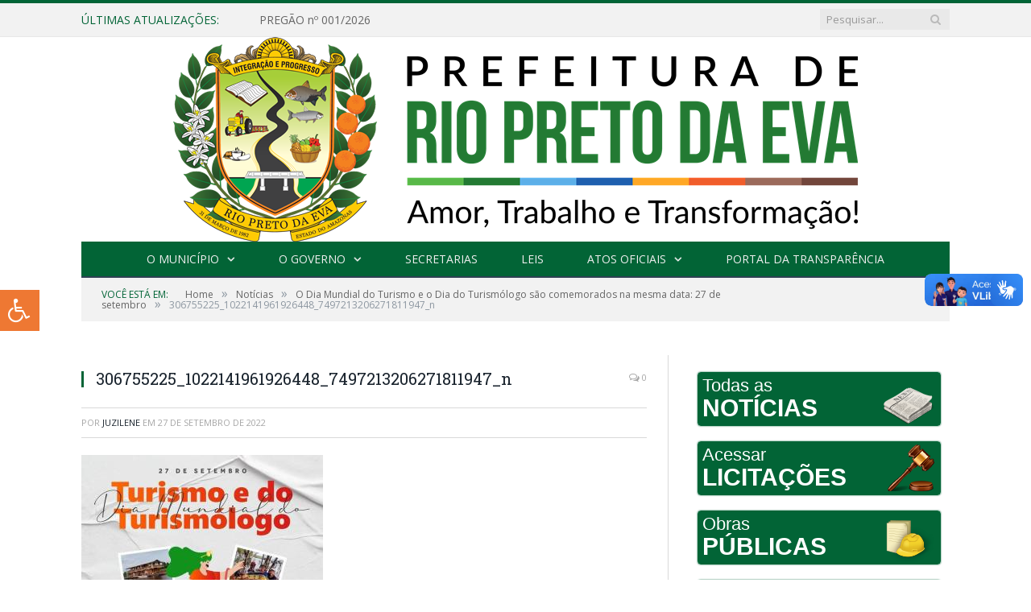

--- FILE ---
content_type: text/html; charset=UTF-8
request_url: https://riopretodaeva.am.gov.br/o-dia-mundial-do-turismo-e-o-dia-do-turismologo-sao-comemorados-na-mesma-data-27-de-setembro/306755225_1022141961926448_7497213206271811947_n/
body_size: 15390
content:

<!DOCTYPE html>

<!--[if IE 8]> <html class="ie ie8" lang="pt-BR"> <![endif]-->
<!--[if IE 9]> <html class="ie ie9" lang="pt-BR"> <![endif]-->
<!--[if gt IE 9]><!--> <html lang="pt-BR"> <!--<![endif]-->

<head>


<meta charset="UTF-8" />
<title>306755225_1022141961926448_7497213206271811947_n - Prefeitura Municipal de Rio Preto da Eva - AM</title>

 
<meta name="viewport" content="width=device-width, initial-scale=1" />
<link rel="pingback" href="https://riopretodaeva.am.gov.br/xmlrpc.php" />
	

	
<meta name='robots' content='index, follow, max-image-preview:large, max-snippet:-1, max-video-preview:-1' />
	<style>img:is([sizes="auto" i], [sizes^="auto," i]) { contain-intrinsic-size: 3000px 1500px }</style>
	
	<!-- This site is optimized with the Yoast SEO plugin v26.1 - https://yoast.com/wordpress/plugins/seo/ -->
	<title>306755225_1022141961926448_7497213206271811947_n - Prefeitura Municipal de Rio Preto da Eva - AM</title>
	<link rel="canonical" href="https://riopretodaeva.am.gov.br/o-dia-mundial-do-turismo-e-o-dia-do-turismologo-sao-comemorados-na-mesma-data-27-de-setembro/306755225_1022141961926448_7497213206271811947_n/" />
	<meta property="og:locale" content="pt_BR" />
	<meta property="og:type" content="article" />
	<meta property="og:title" content="306755225_1022141961926448_7497213206271811947_n - Prefeitura Municipal de Rio Preto da Eva - AM" />
	<meta property="og:url" content="https://riopretodaeva.am.gov.br/o-dia-mundial-do-turismo-e-o-dia-do-turismologo-sao-comemorados-na-mesma-data-27-de-setembro/306755225_1022141961926448_7497213206271811947_n/" />
	<meta property="og:site_name" content="Prefeitura Municipal de Rio Preto da Eva - AM" />
	<meta property="og:image" content="https://riopretodaeva.am.gov.br/o-dia-mundial-do-turismo-e-o-dia-do-turismologo-sao-comemorados-na-mesma-data-27-de-setembro/306755225_1022141961926448_7497213206271811947_n" />
	<meta property="og:image:width" content="720" />
	<meta property="og:image:height" content="720" />
	<meta property="og:image:type" content="image/jpeg" />
	<script type="application/ld+json" class="yoast-schema-graph">{"@context":"https://schema.org","@graph":[{"@type":"WebPage","@id":"https://riopretodaeva.am.gov.br/o-dia-mundial-do-turismo-e-o-dia-do-turismologo-sao-comemorados-na-mesma-data-27-de-setembro/306755225_1022141961926448_7497213206271811947_n/","url":"https://riopretodaeva.am.gov.br/o-dia-mundial-do-turismo-e-o-dia-do-turismologo-sao-comemorados-na-mesma-data-27-de-setembro/306755225_1022141961926448_7497213206271811947_n/","name":"306755225_1022141961926448_7497213206271811947_n - Prefeitura Municipal de Rio Preto da Eva - AM","isPartOf":{"@id":"https://riopretodaeva.am.gov.br/#website"},"primaryImageOfPage":{"@id":"https://riopretodaeva.am.gov.br/o-dia-mundial-do-turismo-e-o-dia-do-turismologo-sao-comemorados-na-mesma-data-27-de-setembro/306755225_1022141961926448_7497213206271811947_n/#primaryimage"},"image":{"@id":"https://riopretodaeva.am.gov.br/o-dia-mundial-do-turismo-e-o-dia-do-turismologo-sao-comemorados-na-mesma-data-27-de-setembro/306755225_1022141961926448_7497213206271811947_n/#primaryimage"},"thumbnailUrl":"https://riopretodaeva.am.gov.br/wp-content/uploads/2022/09/306755225_1022141961926448_7497213206271811947_n.jpg","datePublished":"2022-09-27T20:54:22+00:00","breadcrumb":{"@id":"https://riopretodaeva.am.gov.br/o-dia-mundial-do-turismo-e-o-dia-do-turismologo-sao-comemorados-na-mesma-data-27-de-setembro/306755225_1022141961926448_7497213206271811947_n/#breadcrumb"},"inLanguage":"pt-BR","potentialAction":[{"@type":"ReadAction","target":["https://riopretodaeva.am.gov.br/o-dia-mundial-do-turismo-e-o-dia-do-turismologo-sao-comemorados-na-mesma-data-27-de-setembro/306755225_1022141961926448_7497213206271811947_n/"]}]},{"@type":"ImageObject","inLanguage":"pt-BR","@id":"https://riopretodaeva.am.gov.br/o-dia-mundial-do-turismo-e-o-dia-do-turismologo-sao-comemorados-na-mesma-data-27-de-setembro/306755225_1022141961926448_7497213206271811947_n/#primaryimage","url":"https://riopretodaeva.am.gov.br/wp-content/uploads/2022/09/306755225_1022141961926448_7497213206271811947_n.jpg","contentUrl":"https://riopretodaeva.am.gov.br/wp-content/uploads/2022/09/306755225_1022141961926448_7497213206271811947_n.jpg","width":720,"height":720},{"@type":"BreadcrumbList","@id":"https://riopretodaeva.am.gov.br/o-dia-mundial-do-turismo-e-o-dia-do-turismologo-sao-comemorados-na-mesma-data-27-de-setembro/306755225_1022141961926448_7497213206271811947_n/#breadcrumb","itemListElement":[{"@type":"ListItem","position":1,"name":"O Dia Mundial do Turismo e o Dia do Turismólogo são comemorados na mesma data: 27 de setembro","item":"https://riopretodaeva.am.gov.br/o-dia-mundial-do-turismo-e-o-dia-do-turismologo-sao-comemorados-na-mesma-data-27-de-setembro/"},{"@type":"ListItem","position":2,"name":"306755225_1022141961926448_7497213206271811947_n"}]},{"@type":"WebSite","@id":"https://riopretodaeva.am.gov.br/#website","url":"https://riopretodaeva.am.gov.br/","name":"Prefeitura Municipal de Rio Preto da Eva - AM","description":"Site oficial da Prefeitura Municipal de Rio Preto da Eva - AM","potentialAction":[{"@type":"SearchAction","target":{"@type":"EntryPoint","urlTemplate":"https://riopretodaeva.am.gov.br/?s={search_term_string}"},"query-input":{"@type":"PropertyValueSpecification","valueRequired":true,"valueName":"search_term_string"}}],"inLanguage":"pt-BR"}]}</script>
	<!-- / Yoast SEO plugin. -->


<link rel='dns-prefetch' href='//maxcdn.bootstrapcdn.com' />
<link rel='dns-prefetch' href='//fonts.googleapis.com' />
<link rel="alternate" type="application/rss+xml" title="Feed para Prefeitura Municipal de Rio Preto da Eva - AM &raquo;" href="https://riopretodaeva.am.gov.br/feed/" />
<link rel="alternate" type="application/rss+xml" title="Feed de comentários para Prefeitura Municipal de Rio Preto da Eva - AM &raquo;" href="https://riopretodaeva.am.gov.br/comments/feed/" />
<script type="text/javascript">
/* <![CDATA[ */
window._wpemojiSettings = {"baseUrl":"https:\/\/s.w.org\/images\/core\/emoji\/16.0.1\/72x72\/","ext":".png","svgUrl":"https:\/\/s.w.org\/images\/core\/emoji\/16.0.1\/svg\/","svgExt":".svg","source":{"concatemoji":"https:\/\/riopretodaeva.am.gov.br\/wp-includes\/js\/wp-emoji-release.min.js?ver=6.8.3"}};
/*! This file is auto-generated */
!function(s,n){var o,i,e;function c(e){try{var t={supportTests:e,timestamp:(new Date).valueOf()};sessionStorage.setItem(o,JSON.stringify(t))}catch(e){}}function p(e,t,n){e.clearRect(0,0,e.canvas.width,e.canvas.height),e.fillText(t,0,0);var t=new Uint32Array(e.getImageData(0,0,e.canvas.width,e.canvas.height).data),a=(e.clearRect(0,0,e.canvas.width,e.canvas.height),e.fillText(n,0,0),new Uint32Array(e.getImageData(0,0,e.canvas.width,e.canvas.height).data));return t.every(function(e,t){return e===a[t]})}function u(e,t){e.clearRect(0,0,e.canvas.width,e.canvas.height),e.fillText(t,0,0);for(var n=e.getImageData(16,16,1,1),a=0;a<n.data.length;a++)if(0!==n.data[a])return!1;return!0}function f(e,t,n,a){switch(t){case"flag":return n(e,"\ud83c\udff3\ufe0f\u200d\u26a7\ufe0f","\ud83c\udff3\ufe0f\u200b\u26a7\ufe0f")?!1:!n(e,"\ud83c\udde8\ud83c\uddf6","\ud83c\udde8\u200b\ud83c\uddf6")&&!n(e,"\ud83c\udff4\udb40\udc67\udb40\udc62\udb40\udc65\udb40\udc6e\udb40\udc67\udb40\udc7f","\ud83c\udff4\u200b\udb40\udc67\u200b\udb40\udc62\u200b\udb40\udc65\u200b\udb40\udc6e\u200b\udb40\udc67\u200b\udb40\udc7f");case"emoji":return!a(e,"\ud83e\udedf")}return!1}function g(e,t,n,a){var r="undefined"!=typeof WorkerGlobalScope&&self instanceof WorkerGlobalScope?new OffscreenCanvas(300,150):s.createElement("canvas"),o=r.getContext("2d",{willReadFrequently:!0}),i=(o.textBaseline="top",o.font="600 32px Arial",{});return e.forEach(function(e){i[e]=t(o,e,n,a)}),i}function t(e){var t=s.createElement("script");t.src=e,t.defer=!0,s.head.appendChild(t)}"undefined"!=typeof Promise&&(o="wpEmojiSettingsSupports",i=["flag","emoji"],n.supports={everything:!0,everythingExceptFlag:!0},e=new Promise(function(e){s.addEventListener("DOMContentLoaded",e,{once:!0})}),new Promise(function(t){var n=function(){try{var e=JSON.parse(sessionStorage.getItem(o));if("object"==typeof e&&"number"==typeof e.timestamp&&(new Date).valueOf()<e.timestamp+604800&&"object"==typeof e.supportTests)return e.supportTests}catch(e){}return null}();if(!n){if("undefined"!=typeof Worker&&"undefined"!=typeof OffscreenCanvas&&"undefined"!=typeof URL&&URL.createObjectURL&&"undefined"!=typeof Blob)try{var e="postMessage("+g.toString()+"("+[JSON.stringify(i),f.toString(),p.toString(),u.toString()].join(",")+"));",a=new Blob([e],{type:"text/javascript"}),r=new Worker(URL.createObjectURL(a),{name:"wpTestEmojiSupports"});return void(r.onmessage=function(e){c(n=e.data),r.terminate(),t(n)})}catch(e){}c(n=g(i,f,p,u))}t(n)}).then(function(e){for(var t in e)n.supports[t]=e[t],n.supports.everything=n.supports.everything&&n.supports[t],"flag"!==t&&(n.supports.everythingExceptFlag=n.supports.everythingExceptFlag&&n.supports[t]);n.supports.everythingExceptFlag=n.supports.everythingExceptFlag&&!n.supports.flag,n.DOMReady=!1,n.readyCallback=function(){n.DOMReady=!0}}).then(function(){return e}).then(function(){var e;n.supports.everything||(n.readyCallback(),(e=n.source||{}).concatemoji?t(e.concatemoji):e.wpemoji&&e.twemoji&&(t(e.twemoji),t(e.wpemoji)))}))}((window,document),window._wpemojiSettings);
/* ]]> */
</script>
<style id='wp-emoji-styles-inline-css' type='text/css'>

	img.wp-smiley, img.emoji {
		display: inline !important;
		border: none !important;
		box-shadow: none !important;
		height: 1em !important;
		width: 1em !important;
		margin: 0 0.07em !important;
		vertical-align: -0.1em !important;
		background: none !important;
		padding: 0 !important;
	}
</style>
<link rel='stylesheet' id='wp-block-library-css' href='https://riopretodaeva.am.gov.br/wp-includes/css/dist/block-library/style.min.css?ver=6.8.3' type='text/css' media='all' />
<style id='classic-theme-styles-inline-css' type='text/css'>
/*! This file is auto-generated */
.wp-block-button__link{color:#fff;background-color:#32373c;border-radius:9999px;box-shadow:none;text-decoration:none;padding:calc(.667em + 2px) calc(1.333em + 2px);font-size:1.125em}.wp-block-file__button{background:#32373c;color:#fff;text-decoration:none}
</style>
<style id='global-styles-inline-css' type='text/css'>
:root{--wp--preset--aspect-ratio--square: 1;--wp--preset--aspect-ratio--4-3: 4/3;--wp--preset--aspect-ratio--3-4: 3/4;--wp--preset--aspect-ratio--3-2: 3/2;--wp--preset--aspect-ratio--2-3: 2/3;--wp--preset--aspect-ratio--16-9: 16/9;--wp--preset--aspect-ratio--9-16: 9/16;--wp--preset--color--black: #000000;--wp--preset--color--cyan-bluish-gray: #abb8c3;--wp--preset--color--white: #ffffff;--wp--preset--color--pale-pink: #f78da7;--wp--preset--color--vivid-red: #cf2e2e;--wp--preset--color--luminous-vivid-orange: #ff6900;--wp--preset--color--luminous-vivid-amber: #fcb900;--wp--preset--color--light-green-cyan: #7bdcb5;--wp--preset--color--vivid-green-cyan: #00d084;--wp--preset--color--pale-cyan-blue: #8ed1fc;--wp--preset--color--vivid-cyan-blue: #0693e3;--wp--preset--color--vivid-purple: #9b51e0;--wp--preset--gradient--vivid-cyan-blue-to-vivid-purple: linear-gradient(135deg,rgba(6,147,227,1) 0%,rgb(155,81,224) 100%);--wp--preset--gradient--light-green-cyan-to-vivid-green-cyan: linear-gradient(135deg,rgb(122,220,180) 0%,rgb(0,208,130) 100%);--wp--preset--gradient--luminous-vivid-amber-to-luminous-vivid-orange: linear-gradient(135deg,rgba(252,185,0,1) 0%,rgba(255,105,0,1) 100%);--wp--preset--gradient--luminous-vivid-orange-to-vivid-red: linear-gradient(135deg,rgba(255,105,0,1) 0%,rgb(207,46,46) 100%);--wp--preset--gradient--very-light-gray-to-cyan-bluish-gray: linear-gradient(135deg,rgb(238,238,238) 0%,rgb(169,184,195) 100%);--wp--preset--gradient--cool-to-warm-spectrum: linear-gradient(135deg,rgb(74,234,220) 0%,rgb(151,120,209) 20%,rgb(207,42,186) 40%,rgb(238,44,130) 60%,rgb(251,105,98) 80%,rgb(254,248,76) 100%);--wp--preset--gradient--blush-light-purple: linear-gradient(135deg,rgb(255,206,236) 0%,rgb(152,150,240) 100%);--wp--preset--gradient--blush-bordeaux: linear-gradient(135deg,rgb(254,205,165) 0%,rgb(254,45,45) 50%,rgb(107,0,62) 100%);--wp--preset--gradient--luminous-dusk: linear-gradient(135deg,rgb(255,203,112) 0%,rgb(199,81,192) 50%,rgb(65,88,208) 100%);--wp--preset--gradient--pale-ocean: linear-gradient(135deg,rgb(255,245,203) 0%,rgb(182,227,212) 50%,rgb(51,167,181) 100%);--wp--preset--gradient--electric-grass: linear-gradient(135deg,rgb(202,248,128) 0%,rgb(113,206,126) 100%);--wp--preset--gradient--midnight: linear-gradient(135deg,rgb(2,3,129) 0%,rgb(40,116,252) 100%);--wp--preset--font-size--small: 13px;--wp--preset--font-size--medium: 20px;--wp--preset--font-size--large: 36px;--wp--preset--font-size--x-large: 42px;--wp--preset--spacing--20: 0.44rem;--wp--preset--spacing--30: 0.67rem;--wp--preset--spacing--40: 1rem;--wp--preset--spacing--50: 1.5rem;--wp--preset--spacing--60: 2.25rem;--wp--preset--spacing--70: 3.38rem;--wp--preset--spacing--80: 5.06rem;--wp--preset--shadow--natural: 6px 6px 9px rgba(0, 0, 0, 0.2);--wp--preset--shadow--deep: 12px 12px 50px rgba(0, 0, 0, 0.4);--wp--preset--shadow--sharp: 6px 6px 0px rgba(0, 0, 0, 0.2);--wp--preset--shadow--outlined: 6px 6px 0px -3px rgba(255, 255, 255, 1), 6px 6px rgba(0, 0, 0, 1);--wp--preset--shadow--crisp: 6px 6px 0px rgba(0, 0, 0, 1);}:where(.is-layout-flex){gap: 0.5em;}:where(.is-layout-grid){gap: 0.5em;}body .is-layout-flex{display: flex;}.is-layout-flex{flex-wrap: wrap;align-items: center;}.is-layout-flex > :is(*, div){margin: 0;}body .is-layout-grid{display: grid;}.is-layout-grid > :is(*, div){margin: 0;}:where(.wp-block-columns.is-layout-flex){gap: 2em;}:where(.wp-block-columns.is-layout-grid){gap: 2em;}:where(.wp-block-post-template.is-layout-flex){gap: 1.25em;}:where(.wp-block-post-template.is-layout-grid){gap: 1.25em;}.has-black-color{color: var(--wp--preset--color--black) !important;}.has-cyan-bluish-gray-color{color: var(--wp--preset--color--cyan-bluish-gray) !important;}.has-white-color{color: var(--wp--preset--color--white) !important;}.has-pale-pink-color{color: var(--wp--preset--color--pale-pink) !important;}.has-vivid-red-color{color: var(--wp--preset--color--vivid-red) !important;}.has-luminous-vivid-orange-color{color: var(--wp--preset--color--luminous-vivid-orange) !important;}.has-luminous-vivid-amber-color{color: var(--wp--preset--color--luminous-vivid-amber) !important;}.has-light-green-cyan-color{color: var(--wp--preset--color--light-green-cyan) !important;}.has-vivid-green-cyan-color{color: var(--wp--preset--color--vivid-green-cyan) !important;}.has-pale-cyan-blue-color{color: var(--wp--preset--color--pale-cyan-blue) !important;}.has-vivid-cyan-blue-color{color: var(--wp--preset--color--vivid-cyan-blue) !important;}.has-vivid-purple-color{color: var(--wp--preset--color--vivid-purple) !important;}.has-black-background-color{background-color: var(--wp--preset--color--black) !important;}.has-cyan-bluish-gray-background-color{background-color: var(--wp--preset--color--cyan-bluish-gray) !important;}.has-white-background-color{background-color: var(--wp--preset--color--white) !important;}.has-pale-pink-background-color{background-color: var(--wp--preset--color--pale-pink) !important;}.has-vivid-red-background-color{background-color: var(--wp--preset--color--vivid-red) !important;}.has-luminous-vivid-orange-background-color{background-color: var(--wp--preset--color--luminous-vivid-orange) !important;}.has-luminous-vivid-amber-background-color{background-color: var(--wp--preset--color--luminous-vivid-amber) !important;}.has-light-green-cyan-background-color{background-color: var(--wp--preset--color--light-green-cyan) !important;}.has-vivid-green-cyan-background-color{background-color: var(--wp--preset--color--vivid-green-cyan) !important;}.has-pale-cyan-blue-background-color{background-color: var(--wp--preset--color--pale-cyan-blue) !important;}.has-vivid-cyan-blue-background-color{background-color: var(--wp--preset--color--vivid-cyan-blue) !important;}.has-vivid-purple-background-color{background-color: var(--wp--preset--color--vivid-purple) !important;}.has-black-border-color{border-color: var(--wp--preset--color--black) !important;}.has-cyan-bluish-gray-border-color{border-color: var(--wp--preset--color--cyan-bluish-gray) !important;}.has-white-border-color{border-color: var(--wp--preset--color--white) !important;}.has-pale-pink-border-color{border-color: var(--wp--preset--color--pale-pink) !important;}.has-vivid-red-border-color{border-color: var(--wp--preset--color--vivid-red) !important;}.has-luminous-vivid-orange-border-color{border-color: var(--wp--preset--color--luminous-vivid-orange) !important;}.has-luminous-vivid-amber-border-color{border-color: var(--wp--preset--color--luminous-vivid-amber) !important;}.has-light-green-cyan-border-color{border-color: var(--wp--preset--color--light-green-cyan) !important;}.has-vivid-green-cyan-border-color{border-color: var(--wp--preset--color--vivid-green-cyan) !important;}.has-pale-cyan-blue-border-color{border-color: var(--wp--preset--color--pale-cyan-blue) !important;}.has-vivid-cyan-blue-border-color{border-color: var(--wp--preset--color--vivid-cyan-blue) !important;}.has-vivid-purple-border-color{border-color: var(--wp--preset--color--vivid-purple) !important;}.has-vivid-cyan-blue-to-vivid-purple-gradient-background{background: var(--wp--preset--gradient--vivid-cyan-blue-to-vivid-purple) !important;}.has-light-green-cyan-to-vivid-green-cyan-gradient-background{background: var(--wp--preset--gradient--light-green-cyan-to-vivid-green-cyan) !important;}.has-luminous-vivid-amber-to-luminous-vivid-orange-gradient-background{background: var(--wp--preset--gradient--luminous-vivid-amber-to-luminous-vivid-orange) !important;}.has-luminous-vivid-orange-to-vivid-red-gradient-background{background: var(--wp--preset--gradient--luminous-vivid-orange-to-vivid-red) !important;}.has-very-light-gray-to-cyan-bluish-gray-gradient-background{background: var(--wp--preset--gradient--very-light-gray-to-cyan-bluish-gray) !important;}.has-cool-to-warm-spectrum-gradient-background{background: var(--wp--preset--gradient--cool-to-warm-spectrum) !important;}.has-blush-light-purple-gradient-background{background: var(--wp--preset--gradient--blush-light-purple) !important;}.has-blush-bordeaux-gradient-background{background: var(--wp--preset--gradient--blush-bordeaux) !important;}.has-luminous-dusk-gradient-background{background: var(--wp--preset--gradient--luminous-dusk) !important;}.has-pale-ocean-gradient-background{background: var(--wp--preset--gradient--pale-ocean) !important;}.has-electric-grass-gradient-background{background: var(--wp--preset--gradient--electric-grass) !important;}.has-midnight-gradient-background{background: var(--wp--preset--gradient--midnight) !important;}.has-small-font-size{font-size: var(--wp--preset--font-size--small) !important;}.has-medium-font-size{font-size: var(--wp--preset--font-size--medium) !important;}.has-large-font-size{font-size: var(--wp--preset--font-size--large) !important;}.has-x-large-font-size{font-size: var(--wp--preset--font-size--x-large) !important;}
:where(.wp-block-post-template.is-layout-flex){gap: 1.25em;}:where(.wp-block-post-template.is-layout-grid){gap: 1.25em;}
:where(.wp-block-columns.is-layout-flex){gap: 2em;}:where(.wp-block-columns.is-layout-grid){gap: 2em;}
:root :where(.wp-block-pullquote){font-size: 1.5em;line-height: 1.6;}
</style>
<link rel='stylesheet' id='page-list-style-css' href='https://riopretodaeva.am.gov.br/wp-content/plugins/page-list/css/page-list.css?ver=5.9' type='text/css' media='all' />
<link rel='stylesheet' id='fontawsome-css' href='//maxcdn.bootstrapcdn.com/font-awesome/4.6.3/css/font-awesome.min.css?ver=1.0.5' type='text/css' media='all' />
<link rel='stylesheet' id='sogo_accessibility-css' href='https://riopretodaeva.am.gov.br/wp-content/plugins/sogo-accessibility/public/css/sogo-accessibility-public.css?ver=1.0.5' type='text/css' media='all' />
<link rel='stylesheet' id='wp-polls-css' href='https://riopretodaeva.am.gov.br/wp-content/plugins/wp-polls/polls-css.css?ver=2.77.3' type='text/css' media='all' />
<style id='wp-polls-inline-css' type='text/css'>
.wp-polls .pollbar {
	margin: 1px;
	font-size: 6px;
	line-height: 8px;
	height: 8px;
	background-image: url('https://riopretodaeva.am.gov.br/wp-content/plugins/wp-polls/images/default/pollbg.gif');
	border: 1px solid #c8c8c8;
}

</style>
<link rel='stylesheet' id='smartmag-fonts-css' href='https://fonts.googleapis.com/css?family=Open+Sans:400,400Italic,600,700|Roboto+Slab|Merriweather:300italic&#038;subset' type='text/css' media='all' />
<link rel='stylesheet' id='smartmag-core-css' href='https://riopretodaeva.am.gov.br/wp-content/themes/cr2-v3/style.css?ver=2.6.1' type='text/css' media='all' />
<link rel='stylesheet' id='smartmag-responsive-css' href='https://riopretodaeva.am.gov.br/wp-content/themes/cr2-v3/css/responsive.css?ver=2.6.1' type='text/css' media='all' />
<link rel='stylesheet' id='pretty-photo-css' href='https://riopretodaeva.am.gov.br/wp-content/themes/cr2-v3/css/prettyPhoto.css?ver=2.6.1' type='text/css' media='all' />
<link rel='stylesheet' id='smartmag-font-awesome-css' href='https://riopretodaeva.am.gov.br/wp-content/themes/cr2-v3/css/fontawesome/css/font-awesome.min.css?ver=2.6.1' type='text/css' media='all' />
<link rel='stylesheet' id='custom-css-css' href='https://riopretodaeva.am.gov.br/?bunyad_custom_css=1&#038;ver=6.8.3' type='text/css' media='all' />
<script type="text/javascript" src="https://riopretodaeva.am.gov.br/wp-includes/js/jquery/jquery.min.js?ver=3.7.1" id="jquery-core-js"></script>
<script type="text/javascript" src="https://riopretodaeva.am.gov.br/wp-includes/js/jquery/jquery-migrate.min.js?ver=3.4.1" id="jquery-migrate-js"></script>
<script type="text/javascript" src="https://riopretodaeva.am.gov.br/wp-content/plugins/wp-retina-2x/app/picturefill.min.js?ver=1759858134" id="wr2x-picturefill-js-js"></script>
<script type="text/javascript" src="https://riopretodaeva.am.gov.br/wp-content/themes/cr2-v3/js/jquery.prettyPhoto.js?ver=6.8.3" id="pretty-photo-smartmag-js"></script>
<script type="text/javascript" src="https://riopretodaeva.am.gov.br/wp-content/plugins/maxbuttons-pro-2.5.1/js/maxbuttons.js?ver=6.8.3" id="maxbuttons-js-js"></script>
<link rel="https://api.w.org/" href="https://riopretodaeva.am.gov.br/wp-json/" /><link rel="alternate" title="JSON" type="application/json" href="https://riopretodaeva.am.gov.br/wp-json/wp/v2/media/7323" /><link rel="EditURI" type="application/rsd+xml" title="RSD" href="https://riopretodaeva.am.gov.br/xmlrpc.php?rsd" />
<meta name="generator" content="WordPress 6.8.3" />
<link rel='shortlink' href='https://riopretodaeva.am.gov.br/?p=7323' />
<link rel="alternate" title="oEmbed (JSON)" type="application/json+oembed" href="https://riopretodaeva.am.gov.br/wp-json/oembed/1.0/embed?url=https%3A%2F%2Friopretodaeva.am.gov.br%2Fo-dia-mundial-do-turismo-e-o-dia-do-turismologo-sao-comemorados-na-mesma-data-27-de-setembro%2F306755225_1022141961926448_7497213206271811947_n%2F" />
<link rel="alternate" title="oEmbed (XML)" type="text/xml+oembed" href="https://riopretodaeva.am.gov.br/wp-json/oembed/1.0/embed?url=https%3A%2F%2Friopretodaeva.am.gov.br%2Fo-dia-mundial-do-turismo-e-o-dia-do-turismologo-sao-comemorados-na-mesma-data-27-de-setembro%2F306755225_1022141961926448_7497213206271811947_n%2F&#038;format=xml" />
  <div vw class="enabled">
    <div vw-access-button class="active"></div>
    <div vw-plugin-wrapper>
      <div class="vw-plugin-top-wrapper"></div>
    </div>
  </div>
  <script src="https://vlibras.gov.br/app/vlibras-plugin.js"></script>
  <script>
    new window.VLibras.Widget('https://vlibras.gov.br/app');
  </script>	<style>.main-featured .row { opacity: 1; }.no-display {
    will-change: opacity;
    opacity: 1;
}</style>
<!--[if lt IE 9]>
<script src="https://riopretodaeva.am.gov.br/wp-content/themes/cr2-v3/js/html5.js" type="text/javascript"></script>
<![endif]-->

</head>


<body data-rsssl=1 class="attachment wp-singular attachment-template-default single single-attachment postid-7323 attachmentid-7323 attachment-jpeg wp-theme-cr2-v3 page-builder right-sidebar full has-nav-dark">

<div class="main-wrap">

	
	
	<div class="top-bar">

		<div class="wrap">
			<section class="top-bar-content cf">
			
								<div class="trending-ticker">
					<span class="heading">Últimas atualizações:</span>

					<ul>
												
												
							<li><a href="https://riopretodaeva.am.gov.br/pregao-no-001-2026/" title="PREGÃO nº 001/2026">PREGÃO nº 001/2026</a></li>
						
												
							<li><a href="https://riopretodaeva.am.gov.br/prefeitura-de-rio-preto-da-eva-entrega-fardamento-para-guardas-municipais/" title="Prefeitura de Rio Preto da Eva entrega fardamento para Guardas Municipais">Prefeitura de Rio Preto da Eva entrega fardamento para Guardas Municipais</a></li>
						
												
							<li><a href="https://riopretodaeva.am.gov.br/inexigibilidade-no-034-2026/" title="INEXIGIBILIDADE Nº 034/2025">INEXIGIBILIDADE Nº 034/2025</a></li>
						
												
							<li><a href="https://riopretodaeva.am.gov.br/reveillon-2026-e-celebrado-com-festa-no-balneario-recanto-do-buriti/" title="Réveillon 2026 é celebrado com festa no Balneário Recanto do Buriti">Réveillon 2026 é celebrado com festa no Balneário Recanto do Buriti</a></li>
						
												
							<li><a href="https://riopretodaeva.am.gov.br/pregao-no-025-2025/" title="PREGÃO Nº 025/2025">PREGÃO Nº 025/2025</a></li>
						
												
							<li><a href="https://riopretodaeva.am.gov.br/governador-wilson-lima-realiza-entregas-e-acoes-em-rio-preto-da-eva/" title="Governador Wilson Lima realiza entregas e ações em Rio Preto da Eva">Governador Wilson Lima realiza entregas e ações em Rio Preto da Eva</a></li>
						
												
							<li><a href="https://riopretodaeva.am.gov.br/natal-de-esperanca-beneficia-mais-de-3-200-familias-em-rio-preto-da-eva/" title="Natal de Esperança beneficia mais de 3.200 famílias em Rio Preto da Eva">Natal de Esperança beneficia mais de 3.200 famílias em Rio Preto da Eva</a></li>
						
												
							<li><a href="https://riopretodaeva.am.gov.br/a-magia-do-natal-chegou-em-rio-preto-da-eva/" title="A magia do Natal chegou em Rio Preto da Eva">A magia do Natal chegou em Rio Preto da Eva</a></li>
						
												
											</ul>
				</div>
				
									
					
		<div class="search">
			<form role="search" action="https://riopretodaeva.am.gov.br/" method="get">
				<input type="text" name="s" class="query" value="" placeholder="Pesquisar..."/>
				<button class="search-button" type="submit"><i class="fa fa-search"></i></button>
			</form>
		</div> <!-- .search -->					
				
								
			</section>
		</div>
		
	</div>
	
	<div id="main-head" class="main-head">
		
		<div class="wrap">
			
			
			<header class="centered">
			
				<div class="title">
							<a href="https://riopretodaeva.am.gov.br/" title="Prefeitura Municipal de Rio Preto da Eva &#8211; AM" rel="home" class">
		
														
								
				<img src="https://riopretodaeva.am.gov.br/wp-content/uploads/2025/01/LOGO_COLORIDA_HORIZONTAL.png" class="logo-image" alt="Prefeitura Municipal de Rio Preto da Eva &#8211; AM"  />
					 
						
		</a>				</div>
				
								
			</header>
				
							
				
<div class="navigation-wrap cf" data-sticky-nav="1" data-sticky-type="normal">

	<nav class="navigation cf nav-center nav-dark">
	
		<div class>
		
			<div class="mobile" data-type="classic" data-search="1">
				<a href="#" class="selected">
					<span class="text">Menu</span><span class="current"></span> <i class="hamburger fa fa-bars"></i>
				</a>
			</div>
			
			<div class="menu-novo-menu-container"><ul id="menu-novo-menu" class="menu accessibility_menu"><li id="menu-item-822" class="menu-item menu-item-type-post_type menu-item-object-page menu-item-has-children menu-item-822"><a href="https://riopretodaeva.am.gov.br/o-municipio/">O Município</a>
<ul class="sub-menu">
	<li id="menu-item-823" class="menu-item menu-item-type-post_type menu-item-object-page menu-item-823"><a href="https://riopretodaeva.am.gov.br/o-municipio/historia/">História</a></li>
	<li id="menu-item-824" class="menu-item menu-item-type-post_type menu-item-object-page menu-item-824"><a href="https://riopretodaeva.am.gov.br/o-municipio/sobre-o-municipio/">Sobre o Município</a></li>
	<li id="menu-item-825" class="menu-item menu-item-type-post_type menu-item-object-page menu-item-825"><a href="https://riopretodaeva.am.gov.br/o-municipio/telefones-uteis/">Telefones Úteis</a></li>
	<li id="menu-item-826" class="menu-item menu-item-type-post_type menu-item-object-page menu-item-826"><a href="https://riopretodaeva.am.gov.br/o-municipio/turismo-e-lazer/">Turismo e Lazer</a></li>
	<li id="menu-item-10968" class="menu-item menu-item-type-custom menu-item-object-custom menu-item-10968"><a href="https://riopretodaeva.am.gov.br/o-municipio/galeria-de-fotos/">Galeria de Fotos</a></li>
</ul>
</li>
<li id="menu-item-837" class="menu-item menu-item-type-post_type menu-item-object-page menu-item-has-children menu-item-837"><a href="https://riopretodaeva.am.gov.br/o-governo/">O Governo</a>
<ul class="sub-menu">
	<li id="menu-item-840" class="menu-item menu-item-type-post_type menu-item-object-page menu-item-840"><a href="https://riopretodaeva.am.gov.br/o-governo/prefeito/">Prefeita</a></li>
	<li id="menu-item-851" class="menu-item menu-item-type-post_type menu-item-object-page menu-item-851"><a href="https://riopretodaeva.am.gov.br/o-governo/vice-prefeito/">Vice-Prefeito</a></li>
</ul>
</li>
<li id="menu-item-841" class="menu-item menu-item-type-post_type menu-item-object-page menu-item-841"><a href="https://riopretodaeva.am.gov.br/portal-da-transparencia/estrutura-organizacional/">Secretarias</a></li>
<li id="menu-item-1474" class="menu-item menu-item-type-taxonomy menu-item-object-category menu-cat-72 menu-item-1474"><a href="https://riopretodaeva.am.gov.br/categoria/leis/">Leis</a></li>
<li id="menu-item-1674" class="menu-item menu-item-type-taxonomy menu-item-object-category menu-item-has-children menu-cat-89 menu-item-1674"><a href="https://riopretodaeva.am.gov.br/categoria/atos-oficiais/">Atos Oficiais</a>
<ul class="sub-menu">
	<li id="menu-item-4678" class="menu-item menu-item-type-custom menu-item-object-custom menu-item-4678"><a target="_blank" href="https://www.diariomunicipal.com.br/aam/">Diário Oficial dos Municipios do Amazonas</a></li>
	<li id="menu-item-4679" class="menu-item menu-item-type-custom menu-item-object-custom menu-item-4679"><a target="_blank" href="https://diario.imprensaoficial.am.gov.br/">Diário Oficial do Amazonas</a></li>
	<li id="menu-item-4680" class="menu-item menu-item-type-custom menu-item-object-custom menu-item-4680"><a target="_blank" href="https://www.in.gov.br/servicos/diario-oficial-da-uniao">Diário Oficial da União</a></li>
</ul>
</li>
<li id="menu-item-1879" class="menu-item menu-item-type-post_type menu-item-object-page menu-item-1879"><a href="https://riopretodaeva.am.gov.br/portal-da-transparencia/">Portal da Transparência</a></li>
</ul></div>			
						
				<div class="mobile-menu-container"><ul id="menu-novo-menu-1" class="menu mobile-menu accessibility_menu"><li class="menu-item menu-item-type-post_type menu-item-object-page menu-item-has-children menu-item-822"><a href="https://riopretodaeva.am.gov.br/o-municipio/">O Município</a>
<ul class="sub-menu">
	<li class="menu-item menu-item-type-post_type menu-item-object-page menu-item-823"><a href="https://riopretodaeva.am.gov.br/o-municipio/historia/">História</a></li>
	<li class="menu-item menu-item-type-post_type menu-item-object-page menu-item-824"><a href="https://riopretodaeva.am.gov.br/o-municipio/sobre-o-municipio/">Sobre o Município</a></li>
	<li class="menu-item menu-item-type-post_type menu-item-object-page menu-item-825"><a href="https://riopretodaeva.am.gov.br/o-municipio/telefones-uteis/">Telefones Úteis</a></li>
	<li class="menu-item menu-item-type-post_type menu-item-object-page menu-item-826"><a href="https://riopretodaeva.am.gov.br/o-municipio/turismo-e-lazer/">Turismo e Lazer</a></li>
	<li class="menu-item menu-item-type-custom menu-item-object-custom menu-item-10968"><a href="https://riopretodaeva.am.gov.br/o-municipio/galeria-de-fotos/">Galeria de Fotos</a></li>
</ul>
</li>
<li class="menu-item menu-item-type-post_type menu-item-object-page menu-item-has-children menu-item-837"><a href="https://riopretodaeva.am.gov.br/o-governo/">O Governo</a>
<ul class="sub-menu">
	<li class="menu-item menu-item-type-post_type menu-item-object-page menu-item-840"><a href="https://riopretodaeva.am.gov.br/o-governo/prefeito/">Prefeita</a></li>
	<li class="menu-item menu-item-type-post_type menu-item-object-page menu-item-851"><a href="https://riopretodaeva.am.gov.br/o-governo/vice-prefeito/">Vice-Prefeito</a></li>
</ul>
</li>
<li class="menu-item menu-item-type-post_type menu-item-object-page menu-item-841"><a href="https://riopretodaeva.am.gov.br/portal-da-transparencia/estrutura-organizacional/">Secretarias</a></li>
<li class="menu-item menu-item-type-taxonomy menu-item-object-category menu-cat-72 menu-item-1474"><a href="https://riopretodaeva.am.gov.br/categoria/leis/">Leis</a></li>
<li class="menu-item menu-item-type-taxonomy menu-item-object-category menu-item-has-children menu-cat-89 menu-item-1674"><a href="https://riopretodaeva.am.gov.br/categoria/atos-oficiais/">Atos Oficiais</a>
<ul class="sub-menu">
	<li class="menu-item menu-item-type-custom menu-item-object-custom menu-item-4678"><a target="_blank" href="https://www.diariomunicipal.com.br/aam/">Diário Oficial dos Municipios do Amazonas</a></li>
	<li class="menu-item menu-item-type-custom menu-item-object-custom menu-item-4679"><a target="_blank" href="https://diario.imprensaoficial.am.gov.br/">Diário Oficial do Amazonas</a></li>
	<li class="menu-item menu-item-type-custom menu-item-object-custom menu-item-4680"><a target="_blank" href="https://www.in.gov.br/servicos/diario-oficial-da-uniao">Diário Oficial da União</a></li>
</ul>
</li>
<li class="menu-item menu-item-type-post_type menu-item-object-page menu-item-1879"><a href="https://riopretodaeva.am.gov.br/portal-da-transparencia/">Portal da Transparência</a></li>
</ul></div>			
				
		</div>
		
	</nav>

		
</div>				
							
		</div>
		
				
		 
		
	</div>	
	<div class="breadcrumbs-wrap">
		
		<div class="wrap">
		<div class="breadcrumbs"><span class="location">Você está em:</span><span itemscope itemtype="http://data-vocabulary.org/Breadcrumb"><a itemprop="url" href="https://riopretodaeva.am.gov.br/"><span itemprop="title">Home</span></a></span><span class="delim">&raquo;</span><span itemscope itemtype="http://data-vocabulary.org/Breadcrumb"><a itemprop="url"  href="https://riopretodaeva.am.gov.br/categoria/noticias/"><span itemprop="title">Notícias</span></a></span><span class="delim">&raquo;</span><span itemscope itemtype="http://data-vocabulary.org/Breadcrumb"><a itemprop="url" href="https://riopretodaeva.am.gov.br/o-dia-mundial-do-turismo-e-o-dia-do-turismologo-sao-comemorados-na-mesma-data-27-de-setembro/"><span itemprop="title">O Dia Mundial do Turismo e o Dia do Turismólogo são comemorados na mesma data: 27 de setembro</span></a></span><span class="delim">&raquo;</span><span class="current">306755225_1022141961926448_7497213206271811947_n</span></div>		</div>
		
	</div>


<div class="main wrap cf">

		
	<div class="row">
	
		<div class="col-8 main-content">
		
				
				
<article id="post-7323" class="post-7323 attachment type-attachment status-inherit" itemscope itemtype="http://schema.org/Article">
	
	<header class="post-header cf">
	
			

			<div class="featured">
						
							
				<a href="https://riopretodaeva.am.gov.br/wp-content/uploads/2022/09/306755225_1022141961926448_7497213206271811947_n.jpg" title="306755225_1022141961926448_7497213206271811947_n" itemprop="image">
				
								
										
											
										
												
				</a>
								
								
					</div>
		
		
				<div class="heading cf">
				
			<h1 class="post-title item fn" itemprop="name headline">
			306755225_1022141961926448_7497213206271811947_n			</h1>
			
			<a href="https://riopretodaeva.am.gov.br/o-dia-mundial-do-turismo-e-o-dia-do-turismologo-sao-comemorados-na-mesma-data-27-de-setembro/306755225_1022141961926448_7497213206271811947_n/#respond" class="comments"><i class="fa fa-comments-o"></i> 0</a>
		
		</div>

		<div class="post-meta cf">
			<span class="posted-by">Por 
				<span class="reviewer" itemprop="author"><a href="https://riopretodaeva.am.gov.br/author/juzilene/" title="Posts de Juzilene" rel="author">Juzilene</a></span>
			</span>
			 
			<span class="posted-on">em				<span class="dtreviewed">
					<time class="value-title" datetime="2022-09-27T17:54:22-03:00" title="2022-09-27" itemprop="datePublished">27 de setembro de 2022</time>
				</span>
			</span>
			
			<span class="cats"></span>
				
		</div>		
			
	</header><!-- .post-header -->

	

	<div class="post-container cf">
	
		<div class="post-content-right">
			<div class="post-content description " itemprop="articleBody">
	
					
				
		<p class="attachment"><a href='https://riopretodaeva.am.gov.br/wp-content/uploads/2022/09/306755225_1022141961926448_7497213206271811947_n.jpg'><img fetchpriority="high" decoding="async" width="300" height="300" src="https://riopretodaeva.am.gov.br/wp-content/uploads/2022/09/306755225_1022141961926448_7497213206271811947_n-300x300.jpg" class="attachment-medium size-medium" alt="" srcset="https://riopretodaeva.am.gov.br/wp-content/uploads/2022/09/306755225_1022141961926448_7497213206271811947_n-150x150@2x.jpg 300w, https://riopretodaeva.am.gov.br/wp-content/uploads/2022/09/306755225_1022141961926448_7497213206271811947_n-150x150.jpg 150w, https://riopretodaeva.am.gov.br/wp-content/uploads/2022/09/306755225_1022141961926448_7497213206271811947_n.jpg 720w, https://riopretodaeva.am.gov.br/wp-content/uploads/2022/09/306755225_1022141961926448_7497213206271811947_n-300x300@2x.jpg 600w" sizes="(max-width: 300px) 100vw, 300px" /></a></p>

		
				
				
			</div><!-- .post-content -->
		</div>
		
	</div>
	
	
	
	
	<div class="post-share">
		<span class="text">Compartilhar:</span>
		
		<span class="share-links">

			<a href="http://twitter.com/home?status=https%3A%2F%2Friopretodaeva.am.gov.br%2Fo-dia-mundial-do-turismo-e-o-dia-do-turismologo-sao-comemorados-na-mesma-data-27-de-setembro%2F306755225_1022141961926448_7497213206271811947_n%2F" class="fa fa-twitter" title="Tweet isso">
				<span class="visuallyhidden">Twitter</span></a>
				
			<a href="http://www.facebook.com/sharer.php?u=https%3A%2F%2Friopretodaeva.am.gov.br%2Fo-dia-mundial-do-turismo-e-o-dia-do-turismologo-sao-comemorados-na-mesma-data-27-de-setembro%2F306755225_1022141961926448_7497213206271811947_n%2F" class="fa fa-facebook" title="Compartilhar no Facebook">
				<span class="visuallyhidden">Facebook</span></a>
				
			<a href="http://plus.google.com/share?url=https%3A%2F%2Friopretodaeva.am.gov.br%2Fo-dia-mundial-do-turismo-e-o-dia-do-turismologo-sao-comemorados-na-mesma-data-27-de-setembro%2F306755225_1022141961926448_7497213206271811947_n%2F" class="fa fa-google-plus" title="Compartilhar no Google+">
				<span class="visuallyhidden">Google+</span></a>
				
			<a href="http://pinterest.com/pin/create/button/?url=https%3A%2F%2Friopretodaeva.am.gov.br%2Fo-dia-mundial-do-turismo-e-o-dia-do-turismologo-sao-comemorados-na-mesma-data-27-de-setembro%2F306755225_1022141961926448_7497213206271811947_n%2F&amp;media=https%3A%2F%2Friopretodaeva.am.gov.br%2Fwp-content%2Fuploads%2F2022%2F09%2F306755225_1022141961926448_7497213206271811947_n.jpg" class="fa fa-pinterest"
				title="Compartilhar no Pinterest">
				<span class="visuallyhidden">Pinterest</span></a>
				
			<a href="http://www.linkedin.com/shareArticle?mini=true&amp;url=https%3A%2F%2Friopretodaeva.am.gov.br%2Fo-dia-mundial-do-turismo-e-o-dia-do-turismologo-sao-comemorados-na-mesma-data-27-de-setembro%2F306755225_1022141961926448_7497213206271811947_n%2F" class="fa fa-linkedin" title="Compartilhar no LinkedIn">
				<span class="visuallyhidden">LinkedIn</span></a>
				
			<a href="http://www.tumblr.com/share/link?url=https%3A%2F%2Friopretodaeva.am.gov.br%2Fo-dia-mundial-do-turismo-e-o-dia-do-turismologo-sao-comemorados-na-mesma-data-27-de-setembro%2F306755225_1022141961926448_7497213206271811947_n%2F&amp;name=306755225_1022141961926448_7497213206271811947_n" class="fa fa-tumblr"
				title="Compartilhar no Tymblr">
				<span class="visuallyhidden">Tumblr</span></a>
				
			<a href="mailto:?subject=306755225_1022141961926448_7497213206271811947_n&amp;body=https%3A%2F%2Friopretodaeva.am.gov.br%2Fo-dia-mundial-do-turismo-e-o-dia-do-turismologo-sao-comemorados-na-mesma-data-27-de-setembro%2F306755225_1022141961926448_7497213206271811947_n%2F" class="fa fa-envelope-o"
				title="Compartilhar via Email">
				<span class="visuallyhidden">Email</span></a>
			
		</span>
	</div>
	
		
</article>




	
	<section class="related-posts">
		<h3 class="section-head">Conteúdo relacionado</h3> 
		<ul class="highlights-box three-col related-posts">
		
				
			<li class="highlights column one-third">
				
				<article>
						
					<a href="https://riopretodaeva.am.gov.br/pregao-no-001-2026/" title="PREGÃO nº 001/2026" class="image-link">
							
											</a>
					
										
					<h2><a href="https://riopretodaeva.am.gov.br/pregao-no-001-2026/" title="PREGÃO nº 001/2026">PREGÃO nº 001/2026</a></h2>
					
										
				</article>
			</li>
			
				
			<li class="highlights column one-third">
				
				<article>
						
					<a href="https://riopretodaeva.am.gov.br/prefeitura-de-rio-preto-da-eva-entrega-fardamento-para-guardas-municipais/" title="Prefeitura de Rio Preto da Eva entrega fardamento para Guardas Municipais" class="image-link">
						<img width="214" height="140" src="https://riopretodaeva.am.gov.br/wp-content/uploads/2026/01/7746e0d4-8b31-4764-a04b-578d6557b0e4-214x140.jpeg" class="image wp-post-image" alt="" title="Prefeitura de Rio Preto da Eva entrega fardamento para Guardas Municipais" decoding="async" />	
											</a>
					
										
					<h2><a href="https://riopretodaeva.am.gov.br/prefeitura-de-rio-preto-da-eva-entrega-fardamento-para-guardas-municipais/" title="Prefeitura de Rio Preto da Eva entrega fardamento para Guardas Municipais">Prefeitura de Rio Preto da Eva entrega fardamento para Guardas Municipais</a></h2>
					
										
				</article>
			</li>
			
				
			<li class="highlights column one-third">
				
				<article>
						
					<a href="https://riopretodaeva.am.gov.br/inexigibilidade-no-034-2026/" title="INEXIGIBILIDADE Nº 034/2025" class="image-link">
							
											</a>
					
										
					<h2><a href="https://riopretodaeva.am.gov.br/inexigibilidade-no-034-2026/" title="INEXIGIBILIDADE Nº 034/2025">INEXIGIBILIDADE Nº 034/2025</a></h2>
					
										
				</article>
			</li>
			
				</ul>
	</section>

	
				<div class="comments">
				
	
	<div id="comments">

			<p class="nocomments">Os comentários estão fechados.</p>
		
	
	
	</div><!-- #comments -->
				</div>
	
				
		</div>
		
		
			
		
		
		<aside class="col-4 sidebar">
			<ul>
			
			<li id="text-10" class="widget widget_text">			<div class="textwidget"><p><style type="text/css">div.maxbutton-7-container { } a.maxbutton-7 { text-decoration: none; color: #ffffff; } a.maxbutton-7 .maxbutton { width: 300px; height: 65px; background-color: #026436; background: linear-gradient(rgba(2, 100, 54, 1) 45%, rgba(2, 100, 54, 1)); background: -moz-linear-gradient(rgba(2, 100, 54, 1) 45%, rgba(2, 100, 54, 1)); background: -o-linear-gradient(rgba(2, 100, 54, 1) 45%, rgba(2, 100, 54, 1)); background: -webkit-gradient(linear, left top, left bottom, color-stop(.45, rgba(2, 100, 54, 1)), color-stop(1, rgba(2, 100, 54, 1))); border-style: solid; border-width: 1px; border-color: #026436; border-radius: 4px; -moz-border-radius: 4px; -webkit-border-radius: 4px; text-shadow: -1px -1px 0px #026436; box-shadow: 0px 0px 2px #026436; -pie-background: linear-gradient(rgba(2, 100, 54, 1) 45%, rgba(2, 100, 54, 1)); position: relative; behavior: url("https://riopretodaeva.am.gov.br/wp-content/plugins/maxbuttons-pro-2.5.1/pie/PIE.htc"); } a.maxbutton-7 .maxbutton .mb-text { color: #ffffff; font-family: Arial; font-size: 22px; font-style: normal; font-weight: normal; text-align: left; padding-top: 5px; padding-right: 5px; padding-bottom: 1px; padding-left: 5px; line-height: 1.0em; width: 100%; } a.maxbutton-7 .maxbutton .mb-text2 { color: #ffffff; font-family: Arial; font-size: 30px; font-style: normal; font-weight: bold; text-align: left; padding-top: 1px; padding-right: 5px; padding-bottom: 5px; padding-left: 5px; line-height: 1.0em; width: 100%; } a.maxbutton-7 .maxbutton .mb-icon { padding-top: 3px; padding-right: 7px; padding-bottom: 3px; padding-left: 3px; width: px; } a.maxbutton-7 .maxbutton .mb-icon img { background: none; padding: 0px; margin: 0px; border: none; border-radius: 0px; -moz-border-radius: 0px; -webkit-border-radius: 0px; box-shadow: none; } a.maxbutton-7 .maxbutton .mb-icon.mb-right { float: right; text-align: right; } a.maxbutton-7:visited { text-decoration: none; color: #ffffff; } a.maxbutton-7:hover { text-decoration: none; color: #ffffff; } a.maxbutton-7:hover .maxbutton { background-color: #ee7833; background: linear-gradient(rgba(238, 120, 51, 1) 45%, rgba(238, 120, 51, 1)); background: -moz-linear-gradient(rgba(238, 120, 51, 1) 45%, rgba(238, 120, 51, 1)); background: -o-linear-gradient(rgba(238, 120, 51, 1) 45%, rgba(238, 120, 51, 1)); background: -webkit-gradient(linear, left top, left bottom, color-stop(.45, rgba(238, 120, 51, 1)), color-stop(1, rgba(238, 120, 51, 1))); border-color: #ee7833; text-shadow: -1px -1px 0px #ee7833; box-shadow: 0px 0px 2px #ee7833; -pie-background: linear-gradient(rgba(238, 120, 51, 1) 45%, rgba(238, 120, 51, 1)); position: relative; behavior: url("https://riopretodaeva.am.gov.br/wp-content/plugins/maxbuttons-pro-2.5.1/pie/PIE.htc"); } a.maxbutton-7:hover .maxbutton .mb-text { color: #ffffff; } a.maxbutton-7:hover .maxbutton .mb-text2 { color: #ffffff; } </style><script type="text/javascript">mbpro_loadFontFamilyStylesheet("Arial");mbpro_loadFontFamilyStylesheet("Arial");</script><div align="center"><div class="maxbutton-7-container"><a class="maxbutton-7" href="/categoria/noticias"  ><div class="maxbutton"><div class="mb-icon mb-right"><img decoding="async" src="/wp-content/uploads/2015/12/news-icon.png" alt="" border="0" /></div><div class="mb-text">Todas as</div><div class="mb-text2">NOTÍCIAS</div><div style="clear: both;"></div></div></a></div></div><br />
<style type="text/css">div.maxbutton-6-container { } a.maxbutton-6 { text-decoration: none; color: #ffffff; } a.maxbutton-6 .maxbutton { width: 300px; height: 65px; background-color: #026436; background: linear-gradient(rgba(2, 100, 54, 1) 45%, rgba(2, 100, 54, 1)); background: -moz-linear-gradient(rgba(2, 100, 54, 1) 45%, rgba(2, 100, 54, 1)); background: -o-linear-gradient(rgba(2, 100, 54, 1) 45%, rgba(2, 100, 54, 1)); background: -webkit-gradient(linear, left top, left bottom, color-stop(.45, rgba(2, 100, 54, 1)), color-stop(1, rgba(2, 100, 54, 1))); border-style: solid; border-width: 1px; border-color: #026436; border-radius: 4px; -moz-border-radius: 4px; -webkit-border-radius: 4px; text-shadow: -1px -1px 0px #026436; box-shadow: 0px 0px 2px #026436; -pie-background: linear-gradient(rgba(2, 100, 54, 1) 45%, rgba(2, 100, 54, 1)); position: relative; behavior: url("https://riopretodaeva.am.gov.br/wp-content/plugins/maxbuttons-pro-2.5.1/pie/PIE.htc"); } a.maxbutton-6 .maxbutton .mb-text { color: #ffffff; font-family: Arial; font-size: 22px; font-style: normal; font-weight: normal; text-align: left; padding-top: 5px; padding-right: 5px; padding-bottom: 1px; padding-left: 5px; line-height: 1.0em; width: 100%; } a.maxbutton-6 .maxbutton .mb-text2 { color: #ffffff; font-family: Arial; font-size: 30px; font-style: normal; font-weight: bold; text-align: left; padding-top: 1px; padding-right: 5px; padding-bottom: 5px; padding-left: 5px; line-height: 1.0em; width: 100%; } a.maxbutton-6 .maxbutton .mb-icon { padding-top: 3px; padding-right: 7px; padding-bottom: 3px; padding-left: 3px; width: px; } a.maxbutton-6 .maxbutton .mb-icon img { background: none; padding: 0px; margin: 0px; border: none; border-radius: 0px; -moz-border-radius: 0px; -webkit-border-radius: 0px; box-shadow: none; } a.maxbutton-6 .maxbutton .mb-icon.mb-right { float: right; text-align: right; } a.maxbutton-6:visited { text-decoration: none; color: #ffffff; } a.maxbutton-6:hover { text-decoration: none; color: #ffffff; } a.maxbutton-6:hover .maxbutton { background-color: #ee7833; background: linear-gradient(rgba(238, 120, 51, 1) 45%, rgba(238, 120, 51, 1)); background: -moz-linear-gradient(rgba(238, 120, 51, 1) 45%, rgba(238, 120, 51, 1)); background: -o-linear-gradient(rgba(238, 120, 51, 1) 45%, rgba(238, 120, 51, 1)); background: -webkit-gradient(linear, left top, left bottom, color-stop(.45, rgba(238, 120, 51, 1)), color-stop(1, rgba(238, 120, 51, 1))); border-color: #ee7833; text-shadow: -1px -1px 0px #ee7833; box-shadow: 0px 0px 2px #ee7833; -pie-background: linear-gradient(rgba(238, 120, 51, 1) 45%, rgba(238, 120, 51, 1)); position: relative; behavior: url("https://riopretodaeva.am.gov.br/wp-content/plugins/maxbuttons-pro-2.5.1/pie/PIE.htc"); } a.maxbutton-6:hover .maxbutton .mb-text { color: #ffffff; } a.maxbutton-6:hover .maxbutton .mb-text2 { color: #ffffff; } </style><script type="text/javascript">mbpro_loadFontFamilyStylesheet("Arial");mbpro_loadFontFamilyStylesheet("Arial");</script><div align="center"><div class="maxbutton-6-container"><a class="maxbutton-6" href="https://riopretodaeva.am.gov.br/editais-e-contratos-de-licitacoes/"  ><div class="maxbutton"><div class="mb-icon mb-right"><img decoding="async" src="/wp-content/uploads/2015/12/icone-licitacoes.png" alt="" border="0" /></div><div class="mb-text">Acessar</div><div class="mb-text2">LICITAÇÕES</div><div style="clear: both;"></div></div></a></div></div><br />
<style type="text/css">div.maxbutton-8-container { } a.maxbutton-8 { text-decoration: none; color: #ffffff; } a.maxbutton-8 .maxbutton { width: 300px; height: 65px; background-color: #026436; background: linear-gradient(rgba(2, 100, 54, 1) 45%, rgba(2, 100, 54, 1)); background: -moz-linear-gradient(rgba(2, 100, 54, 1) 45%, rgba(2, 100, 54, 1)); background: -o-linear-gradient(rgba(2, 100, 54, 1) 45%, rgba(2, 100, 54, 1)); background: -webkit-gradient(linear, left top, left bottom, color-stop(.45, rgba(2, 100, 54, 1)), color-stop(1, rgba(2, 100, 54, 1))); border-style: solid; border-width: 1px; border-color: #026436; border-radius: 4px; -moz-border-radius: 4px; -webkit-border-radius: 4px; text-shadow: -1px -1px 0px #026436; box-shadow: 0px 0px 2px #026436; -pie-background: linear-gradient(rgba(2, 100, 54, 1) 45%, rgba(2, 100, 54, 1)); position: relative; behavior: url("https://riopretodaeva.am.gov.br/wp-content/plugins/maxbuttons-pro-2.5.1/pie/PIE.htc"); } a.maxbutton-8 .maxbutton .mb-text { color: #ffffff; font-family: Arial; font-size: 22px; font-style: normal; font-weight: normal; text-align: left; padding-top: 5px; padding-right: 5px; padding-bottom: 1px; padding-left: 5px; line-height: 1.0em; width: 100%; } a.maxbutton-8 .maxbutton .mb-text2 { color: #ffffff; font-family: Arial; font-size: 30px; font-style: normal; font-weight: bold; text-align: left; padding-top: 1px; padding-right: 5px; padding-bottom: 5px; padding-left: 5px; line-height: 1.0em; width: 100%; } a.maxbutton-8 .maxbutton .mb-icon { padding-top: 3px; padding-right: 7px; padding-bottom: 3px; padding-left: 3px; width: px; } a.maxbutton-8 .maxbutton .mb-icon img { background: none; padding: 0px; margin: 0px; border: none; border-radius: 0px; -moz-border-radius: 0px; -webkit-border-radius: 0px; box-shadow: none; } a.maxbutton-8 .maxbutton .mb-icon.mb-right { float: right; text-align: right; } a.maxbutton-8:visited { text-decoration: none; color: #ffffff; } a.maxbutton-8:hover { text-decoration: none; color: #ffffff; } a.maxbutton-8:hover .maxbutton { background-color: #ee7833; background: linear-gradient(rgba(238, 120, 51, 1) 45%, rgba(238, 120, 51, 1)); background: -moz-linear-gradient(rgba(238, 120, 51, 1) 45%, rgba(238, 120, 51, 1)); background: -o-linear-gradient(rgba(238, 120, 51, 1) 45%, rgba(238, 120, 51, 1)); background: -webkit-gradient(linear, left top, left bottom, color-stop(.45, rgba(238, 120, 51, 1)), color-stop(1, rgba(238, 120, 51, 1))); border-color: #ee7833; text-shadow: -1px -1px 0px #ee7833; box-shadow: 0px 0px 2px #ee7833; -pie-background: linear-gradient(rgba(238, 120, 51, 1) 45%, rgba(238, 120, 51, 1)); position: relative; behavior: url("https://riopretodaeva.am.gov.br/wp-content/plugins/maxbuttons-pro-2.5.1/pie/PIE.htc"); } a.maxbutton-8:hover .maxbutton .mb-text { color: #ffffff; } a.maxbutton-8:hover .maxbutton .mb-text2 { color: #ffffff; } </style><script type="text/javascript">mbpro_loadFontFamilyStylesheet("Arial");mbpro_loadFontFamilyStylesheet("Arial");</script><div align="center"><div class="maxbutton-8-container"><a class="maxbutton-8" href="/categoria/obras-publicas"  ><div class="maxbutton"><div class="mb-icon mb-right"><img decoding="async" src="/wp-content/uploads/2015/12/document-construction-icon.png" alt="" border="0" /></div><div class="mb-text">Obras</div><div class="mb-text2">PÚBLICAS</div><div style="clear: both;"></div></div></a></div></div><br />
<style type="text/css">div.maxbutton-15-container { } a.maxbutton-15 { text-decoration: none; color: #ffffff; } a.maxbutton-15 .maxbutton { width: 300px; height: 65px; background-color: #026436; background: linear-gradient(rgba(2, 100, 54, 1) 45%, rgba(2, 100, 54, 1)); background: -moz-linear-gradient(rgba(2, 100, 54, 1) 45%, rgba(2, 100, 54, 1)); background: -o-linear-gradient(rgba(2, 100, 54, 1) 45%, rgba(2, 100, 54, 1)); background: -webkit-gradient(linear, left top, left bottom, color-stop(.45, rgba(2, 100, 54, 1)), color-stop(1, rgba(2, 100, 54, 1))); border-style: solid; border-width: 1px; border-color: #026436; border-radius: 4px; -moz-border-radius: 4px; -webkit-border-radius: 4px; text-shadow: -1px -1px 0px #026436; box-shadow: 0px 0px 2px #026436; -pie-background: linear-gradient(rgba(2, 100, 54, 1) 45%, rgba(2, 100, 54, 1)); position: relative; behavior: url("https://riopretodaeva.am.gov.br/wp-content/plugins/maxbuttons-pro-2.5.1/pie/PIE.htc"); } a.maxbutton-15 .maxbutton .mb-text { color: #ffffff; font-family: Arial; font-size: 22px; font-style: normal; font-weight: normal; text-align: left; padding-top: 5px; padding-right: 5px; padding-bottom: 1px; padding-left: 5px; line-height: 1.0em; width: 100%; } a.maxbutton-15 .maxbutton .mb-text2 { color: #ffffff; font-family: Arial; font-size: 32px; font-style: normal; font-weight: bold; text-align: left; padding-top: 1px; padding-right: 5px; padding-bottom: 5px; padding-left: 5px; line-height: 1.0em; width: 100%; } a.maxbutton-15 .maxbutton .mb-icon { padding-top: 3px; padding-right: 7px; padding-bottom: 3px; padding-left: 3px; width: 64px; } a.maxbutton-15 .maxbutton .mb-icon img { background: none; padding: 0px; margin: 0px; border: none; border-radius: 0px; -moz-border-radius: 0px; -webkit-border-radius: 0px; box-shadow: none; } a.maxbutton-15 .maxbutton .mb-icon.mb-right { float: right; text-align: right; } a.maxbutton-15:visited { text-decoration: none; color: #ffffff; } a.maxbutton-15:hover { text-decoration: none; color: #ffffff; } a.maxbutton-15:hover .maxbutton { background-color: #ee7833; background: linear-gradient(rgba(238, 120, 51, 1) 45%, rgba(238, 120, 51, 1)); background: -moz-linear-gradient(rgba(238, 120, 51, 1) 45%, rgba(238, 120, 51, 1)); background: -o-linear-gradient(rgba(238, 120, 51, 1) 45%, rgba(238, 120, 51, 1)); background: -webkit-gradient(linear, left top, left bottom, color-stop(.45, rgba(238, 120, 51, 1)), color-stop(1, rgba(238, 120, 51, 1))); border-color: #ee7833; text-shadow: -1px -1px 0px #ee7833; box-shadow: 0px 0px 2px #ee7833; -pie-background: linear-gradient(rgba(238, 120, 51, 1) 45%, rgba(238, 120, 51, 1)); position: relative; behavior: url("https://riopretodaeva.am.gov.br/wp-content/plugins/maxbuttons-pro-2.5.1/pie/PIE.htc"); } a.maxbutton-15:hover .maxbutton .mb-text { color: #ffffff; } a.maxbutton-15:hover .maxbutton .mb-text2 { color: #ffffff; } </style><script type="text/javascript">mbpro_loadFontFamilyStylesheet("Arial");mbpro_loadFontFamilyStylesheet("Arial");</script><div align="center"><div class="maxbutton-15-container"><a class="maxbutton-15" href="/webmail" target="_blank" ><div class="maxbutton"><div class="mb-icon mb-right"><img decoding="async" src="https://riopretodaeva.am.gov.br/wp-content/uploads/2019/01/Mail-icon.png" alt="" border="0" /></div><div class="mb-text">Acessar</div><div class="mb-text2">WEBMAIL</div><div style="clear: both;"></div></div></a></div></div><br />
<style type="text/css">div.maxbutton-12-container { } a.maxbutton-12 { text-decoration: none; color: #ffffff; } a.maxbutton-12 .maxbutton { width: 300px; height: 65px; background-color: #026436; background: linear-gradient(rgba(2, 100, 54, 1) 45%, rgba(2, 100, 54, 1)); background: -moz-linear-gradient(rgba(2, 100, 54, 1) 45%, rgba(2, 100, 54, 1)); background: -o-linear-gradient(rgba(2, 100, 54, 1) 45%, rgba(2, 100, 54, 1)); background: -webkit-gradient(linear, left top, left bottom, color-stop(.45, rgba(2, 100, 54, 1)), color-stop(1, rgba(2, 100, 54, 1))); border-style: solid; border-width: 1px; border-color: #026436; border-radius: 4px; -moz-border-radius: 4px; -webkit-border-radius: 4px; text-shadow: -1px -1px 0px #026436; box-shadow: 0px 0px 2px #026436; -pie-background: linear-gradient(rgba(2, 100, 54, 1) 45%, rgba(2, 100, 54, 1)); position: relative; behavior: url("https://riopretodaeva.am.gov.br/wp-content/plugins/maxbuttons-pro-2.5.1/pie/PIE.htc"); } a.maxbutton-12 .maxbutton .mb-text { color: #ffffff; font-family: Arial; font-size: 22px; font-style: normal; font-weight: normal; text-align: left; padding-top: 5px; padding-right: 5px; padding-bottom: 1px; padding-left: 5px; line-height: 1.0em; width: 100%; } a.maxbutton-12 .maxbutton .mb-text2 { color: #ffffff; font-family: Arial; font-size: 30px; font-style: normal; font-weight: bold; text-align: left; padding-top: 1px; padding-right: 5px; padding-bottom: 5px; padding-left: 5px; line-height: 1.0em; width: 100%; } a.maxbutton-12 .maxbutton .mb-icon { padding-top: 3px; padding-right: 7px; padding-bottom: 3px; padding-left: 3px; width: px; } a.maxbutton-12 .maxbutton .mb-icon img { background: none; padding: 0px; margin: 0px; border: none; border-radius: 0px; -moz-border-radius: 0px; -webkit-border-radius: 0px; box-shadow: none; } a.maxbutton-12 .maxbutton .mb-icon.mb-right { float: right; text-align: right; } a.maxbutton-12:visited { text-decoration: none; color: #ffffff; } a.maxbutton-12:hover { text-decoration: none; color: #ffffff; } a.maxbutton-12:hover .maxbutton { background-color: #ee7833; background: linear-gradient(rgba(238, 120, 51, 1) 45%, rgba(238, 120, 51, 1)); background: -moz-linear-gradient(rgba(238, 120, 51, 1) 45%, rgba(238, 120, 51, 1)); background: -o-linear-gradient(rgba(238, 120, 51, 1) 45%, rgba(238, 120, 51, 1)); background: -webkit-gradient(linear, left top, left bottom, color-stop(.45, rgba(238, 120, 51, 1)), color-stop(1, rgba(238, 120, 51, 1))); border-color: #ee7833; text-shadow: -1px -1px 0px #ee7833; box-shadow: 0px 0px 2px #ee7833; -pie-background: linear-gradient(rgba(238, 120, 51, 1) 45%, rgba(238, 120, 51, 1)); position: relative; behavior: url("https://riopretodaeva.am.gov.br/wp-content/plugins/maxbuttons-pro-2.5.1/pie/PIE.htc"); } a.maxbutton-12:hover .maxbutton .mb-text { color: #ffffff; } a.maxbutton-12:hover .maxbutton .mb-text2 { color: #ffffff; } </style><script type="text/javascript">mbpro_loadFontFamilyStylesheet("Arial");mbpro_loadFontFamilyStylesheet("Arial");</script><div align="center"><div class="maxbutton-12-container"><a class="maxbutton-12" href="http://187.45.182.92:8080/issweb/home.jsf" target="_blank" ><div class="maxbutton"><div class="mb-icon mb-right"><img decoding="async" src="/wp-content/uploads/2015/12/icone-nf.png" alt="" border="0" /></div><div class="mb-text">Nota Fiscal</div><div class="mb-text2">ELETRÔNICA</div><div style="clear: both;"></div></div></a></div></div><br />
<style type="text/css">div.maxbutton-17-container { } a.maxbutton-17 { text-decoration: none; color: #ffffff; } a.maxbutton-17 .maxbutton { width: 300px; height: 65px; background-color: #026436; background: linear-gradient(rgba(2, 100, 54, 1) 45%, rgba(2, 100, 54, 1)); background: -moz-linear-gradient(rgba(2, 100, 54, 1) 45%, rgba(2, 100, 54, 1)); background: -o-linear-gradient(rgba(2, 100, 54, 1) 45%, rgba(2, 100, 54, 1)); background: -webkit-gradient(linear, left top, left bottom, color-stop(.45, rgba(2, 100, 54, 1)), color-stop(1, rgba(2, 100, 54, 1))); border-style: solid; border-width: 1px; border-color: #026436; border-radius: 4px; -moz-border-radius: 4px; -webkit-border-radius: 4px; text-shadow: -1px -1px 0px #026436; box-shadow: 0px 0px 2px #026436; -pie-background: linear-gradient(rgba(2, 100, 54, 1) 45%, rgba(2, 100, 54, 1)); position: relative; behavior: url("https://riopretodaeva.am.gov.br/wp-content/plugins/maxbuttons-pro-2.5.1/pie/PIE.htc"); } a.maxbutton-17 .maxbutton .mb-text { color: #ffffff; font-family: Arial; font-size: 22px; font-style: normal; font-weight: normal; text-align: left; padding-top: 5px; padding-right: 5px; padding-bottom: 1px; padding-left: 5px; line-height: 1.0em; width: 100%; } a.maxbutton-17 .maxbutton .mb-text2 { color: #ffffff; font-family: Arial; font-size: 30px; font-style: normal; font-weight: bold; text-align: left; padding-top: 1px; padding-right: 5px; padding-bottom: 5px; padding-left: 5px; line-height: 1.0em; width: 100%; } a.maxbutton-17 .maxbutton .mb-icon { padding-top: 3px; padding-right: 7px; padding-bottom: 3px; padding-left: 3px; width: 64px; } a.maxbutton-17 .maxbutton .mb-icon img { background: none; padding: 0px; margin: 0px; border: none; border-radius: 0px; -moz-border-radius: 0px; -webkit-border-radius: 0px; box-shadow: none; } a.maxbutton-17 .maxbutton .mb-icon.mb-right { float: right; text-align: right; } a.maxbutton-17:visited { text-decoration: none; color: #ffffff; } a.maxbutton-17:hover { text-decoration: none; color: #ffffff; } a.maxbutton-17:hover .maxbutton { background-color: #ee7833; background: linear-gradient(rgba(238, 120, 51, 1) 45%, rgba(238, 120, 51, 1)); background: -moz-linear-gradient(rgba(238, 120, 51, 1) 45%, rgba(238, 120, 51, 1)); background: -o-linear-gradient(rgba(238, 120, 51, 1) 45%, rgba(238, 120, 51, 1)); background: -webkit-gradient(linear, left top, left bottom, color-stop(.45, rgba(238, 120, 51, 1)), color-stop(1, rgba(238, 120, 51, 1))); border-color: #ee7833; text-shadow: -1px -1px 0px #ee7833; box-shadow: 0px 0px 2px #ee7833; -pie-background: linear-gradient(rgba(238, 120, 51, 1) 45%, rgba(238, 120, 51, 1)); position: relative; behavior: url("https://riopretodaeva.am.gov.br/wp-content/plugins/maxbuttons-pro-2.5.1/pie/PIE.htc"); } a.maxbutton-17:hover .maxbutton .mb-text { color: #ffffff; } a.maxbutton-17:hover .maxbutton .mb-text2 { color: #ffffff; } </style><script type="text/javascript">mbpro_loadFontFamilyStylesheet("Arial");mbpro_loadFontFamilyStylesheet("Arial");</script><div align="center"><div class="maxbutton-17-container"><a class="maxbutton-17" href="http://187.45.182.92:8078/sseweb/" target="_blank" ><div class="maxbutton"><div class="mb-icon mb-right"><img decoding="async" src="https://riopretodaeva.am.gov.br/wp-content/uploads/2025/04/Document-Copy-icon.png" alt="" border="0" /></div><div class="mb-text">Consulta de</div><div class="mb-text2">PROTOCOLO</div><div style="clear: both;"></div></div></a></div></div><br />
<style type="text/css">div.maxbutton-13-container { } a.maxbutton-13 { text-decoration: none; color: #ffffff; } a.maxbutton-13 .maxbutton { width: 300px; height: 65px; background-color: #026436; background: linear-gradient(rgba(2, 100, 54, 1) 45%, rgba(2, 100, 54, 1)); background: -moz-linear-gradient(rgba(2, 100, 54, 1) 45%, rgba(2, 100, 54, 1)); background: -o-linear-gradient(rgba(2, 100, 54, 1) 45%, rgba(2, 100, 54, 1)); background: -webkit-gradient(linear, left top, left bottom, color-stop(.45, rgba(2, 100, 54, 1)), color-stop(1, rgba(2, 100, 54, 1))); border-style: solid; border-width: 1px; border-color: #026436; border-radius: 4px; -moz-border-radius: 4px; -webkit-border-radius: 4px; text-shadow: -1px -1px 0px #026436; box-shadow: 0px 0px 2px #026436; -pie-background: linear-gradient(rgba(2, 100, 54, 1) 45%, rgba(2, 100, 54, 1)); position: relative; behavior: url("https://riopretodaeva.am.gov.br/wp-content/plugins/maxbuttons-pro-2.5.1/pie/PIE.htc"); } a.maxbutton-13 .maxbutton .mb-text { color: #ffffff; font-family: Arial; font-size: 22px; font-style: normal; font-weight: normal; text-align: left; padding-top: 5px; padding-right: 5px; padding-bottom: 1px; padding-left: 5px; line-height: 1.0em; width: 100%; } a.maxbutton-13 .maxbutton .mb-text2 { color: #ffffff; font-family: Arial; font-size: 30px; font-style: normal; font-weight: bold; text-align: left; padding-top: 1px; padding-right: 5px; padding-bottom: 5px; padding-left: 5px; line-height: 1.0em; width: 100%; } a.maxbutton-13 .maxbutton .mb-icon { padding-top: 3px; padding-right: 7px; padding-bottom: 3px; padding-left: 3px; width: px; } a.maxbutton-13 .maxbutton .mb-icon img { background: none; padding: 0px; margin: 0px; border: none; border-radius: 0px; -moz-border-radius: 0px; -webkit-border-radius: 0px; box-shadow: none; } a.maxbutton-13 .maxbutton .mb-icon.mb-right { float: right; text-align: right; } a.maxbutton-13:visited { text-decoration: none; color: #ffffff; } a.maxbutton-13:hover { text-decoration: none; color: #ffffff; } a.maxbutton-13:hover .maxbutton { background-color: #ee7833; background: linear-gradient(rgba(238, 120, 51, 1) 45%, rgba(238, 120, 51, 1)); background: -moz-linear-gradient(rgba(238, 120, 51, 1) 45%, rgba(238, 120, 51, 1)); background: -o-linear-gradient(rgba(238, 120, 51, 1) 45%, rgba(238, 120, 51, 1)); background: -webkit-gradient(linear, left top, left bottom, color-stop(.45, rgba(238, 120, 51, 1)), color-stop(1, rgba(238, 120, 51, 1))); border-color: #ee7833; text-shadow: -1px -1px 0px #ee7833; box-shadow: 0px 0px 2px #ee7833; -pie-background: linear-gradient(rgba(238, 120, 51, 1) 45%, rgba(238, 120, 51, 1)); position: relative; behavior: url("https://riopretodaeva.am.gov.br/wp-content/plugins/maxbuttons-pro-2.5.1/pie/PIE.htc"); } a.maxbutton-13:hover .maxbutton .mb-text { color: #ffffff; } a.maxbutton-13:hover .maxbutton .mb-text2 { color: #ffffff; } </style><script type="text/javascript">mbpro_loadFontFamilyStylesheet("Arial");mbpro_loadFontFamilyStylesheet("Arial");</script><div align="center"><div class="maxbutton-13-container"><a class="maxbutton-13" href="https://riopretodaeva.am.gov.br/contracheque-online/"  ><div class="maxbutton"><div class="mb-icon mb-right"><img decoding="async" src="/wp-content/uploads/2015/12/icone-contra-cheque.png" alt="" border="0" /></div><div class="mb-text">Contracheque</div><div class="mb-text2">ONLINE</div><div style="clear: both;"></div></div></a></div></div><br />
<style type="text/css">div.maxbutton-9-container { } a.maxbutton-9 { text-decoration: none; color: #ffffff; } a.maxbutton-9 .maxbutton { width: 300px; height: 65px; background-color: #026436; background: linear-gradient(rgba(2, 100, 54, 1) 45%, rgba(2, 100, 54, 1)); background: -moz-linear-gradient(rgba(2, 100, 54, 1) 45%, rgba(2, 100, 54, 1)); background: -o-linear-gradient(rgba(2, 100, 54, 1) 45%, rgba(2, 100, 54, 1)); background: -webkit-gradient(linear, left top, left bottom, color-stop(.45, rgba(2, 100, 54, 1)), color-stop(1, rgba(2, 100, 54, 1))); border-style: solid; border-width: 1px; border-color: #026436; border-radius: 4px; -moz-border-radius: 4px; -webkit-border-radius: 4px; text-shadow: -1px -1px 0px #026436; box-shadow: 0px 0px 2px #026436; -pie-background: linear-gradient(rgba(2, 100, 54, 1) 45%, rgba(2, 100, 54, 1)); position: relative; behavior: url("https://riopretodaeva.am.gov.br/wp-content/plugins/maxbuttons-pro-2.5.1/pie/PIE.htc"); } a.maxbutton-9 .maxbutton .mb-text { color: #ffffff; font-family: Arial; font-size: 22px; font-style: normal; font-weight: normal; text-align: left; padding-top: 5px; padding-right: 5px; padding-bottom: 1px; padding-left: 5px; line-height: 1.0em; width: 100%; } a.maxbutton-9 .maxbutton .mb-text2 { color: #ffffff; font-family: Arial; font-size: 30px; font-style: normal; font-weight: bold; text-align: left; padding-top: 1px; padding-right: 5px; padding-bottom: 5px; padding-left: 5px; line-height: 1.0em; width: 100%; } a.maxbutton-9 .maxbutton .mb-icon { padding-top: 3px; padding-right: 7px; padding-bottom: 3px; padding-left: 3px; width: px; } a.maxbutton-9 .maxbutton .mb-icon img { background: none; padding: 0px; margin: 0px; border: none; border-radius: 0px; -moz-border-radius: 0px; -webkit-border-radius: 0px; box-shadow: none; } a.maxbutton-9 .maxbutton .mb-icon.mb-right { float: right; text-align: right; } a.maxbutton-9:visited { text-decoration: none; color: #ffffff; } a.maxbutton-9:hover { text-decoration: none; color: #ffffff; } a.maxbutton-9:hover .maxbutton { background-color: #ee7833; background: linear-gradient(rgba(238, 120, 51, 1) 45%, rgba(238, 120, 51, 1)); background: -moz-linear-gradient(rgba(238, 120, 51, 1) 45%, rgba(238, 120, 51, 1)); background: -o-linear-gradient(rgba(238, 120, 51, 1) 45%, rgba(238, 120, 51, 1)); background: -webkit-gradient(linear, left top, left bottom, color-stop(.45, rgba(238, 120, 51, 1)), color-stop(1, rgba(238, 120, 51, 1))); border-color: #ee7833; text-shadow: -1px -1px 0px #ee7833; box-shadow: 0px 0px 2px #ee7833; -pie-background: linear-gradient(rgba(238, 120, 51, 1) 45%, rgba(238, 120, 51, 1)); position: relative; behavior: url("https://riopretodaeva.am.gov.br/wp-content/plugins/maxbuttons-pro-2.5.1/pie/PIE.htc"); } a.maxbutton-9:hover .maxbutton .mb-text { color: #ffffff; } a.maxbutton-9:hover .maxbutton .mb-text2 { color: #ffffff; } </style><script type="text/javascript">mbpro_loadFontFamilyStylesheet("Arial");mbpro_loadFontFamilyStylesheet("Arial");</script><div align="center"><div class="maxbutton-9-container"><a class="maxbutton-9" href="/categoria/tv-prefeitura"  ><div class="maxbutton"><div class="mb-icon mb-right"><img decoding="async" src="/wp-content/uploads/2015/12/television-04-icon.png" alt="" border="0" /></div><div class="mb-text">TV</div><div class="mb-text2">PREFEITURA</div><div style="clear: both;"></div></div></a></div></div><br />
<style type="text/css">div.maxbutton-14-container { } a.maxbutton-14 { text-decoration: none; color: #ffffff; } a.maxbutton-14 .maxbutton { width: 300px; height: 65px; background-color: #026436; background: linear-gradient(rgba(2, 100, 54, 1) 45%, rgba(2, 100, 54, 1)); background: -moz-linear-gradient(rgba(2, 100, 54, 1) 45%, rgba(2, 100, 54, 1)); background: -o-linear-gradient(rgba(2, 100, 54, 1) 45%, rgba(2, 100, 54, 1)); background: -webkit-gradient(linear, left top, left bottom, color-stop(.45, rgba(2, 100, 54, 1)), color-stop(1, rgba(2, 100, 54, 1))); border-style: solid; border-width: 1px; border-color: #026436; border-radius: 4px; -moz-border-radius: 4px; -webkit-border-radius: 4px; text-shadow: -1px -1px 0px #026436; box-shadow: 0px 0px 2px #026436; -pie-background: linear-gradient(rgba(2, 100, 54, 1) 45%, rgba(2, 100, 54, 1)); position: relative; behavior: url("https://riopretodaeva.am.gov.br/wp-content/plugins/maxbuttons-pro-2.5.1/pie/PIE.htc"); } a.maxbutton-14 .maxbutton .mb-text { color: #ffffff; font-family: Arial; font-size: 22px; font-style: normal; font-weight: normal; text-align: left; padding-top: 5px; padding-right: 5px; padding-bottom: 1px; padding-left: 5px; line-height: 1.0em; width: 100%; } a.maxbutton-14 .maxbutton .mb-text2 { color: #ffffff; font-family: Arial; font-size: 31px; font-style: normal; font-weight: bold; text-align: left; padding-top: 1px; padding-right: 5px; padding-bottom: 5px; padding-left: 5px; line-height: 1.0em; width: 100%; } a.maxbutton-14 .maxbutton .mb-icon { padding-top: 3px; padding-right: 7px; padding-bottom: 3px; padding-left: 3px; width: 64px; } a.maxbutton-14 .maxbutton .mb-icon img { background: none; padding: 0px; margin: 0px; border: none; border-radius: 0px; -moz-border-radius: 0px; -webkit-border-radius: 0px; box-shadow: none; } a.maxbutton-14 .maxbutton .mb-icon.mb-right { float: right; text-align: right; } a.maxbutton-14:visited { text-decoration: none; color: #ffffff; } a.maxbutton-14:hover { text-decoration: none; color: #ffffff; } a.maxbutton-14:hover .maxbutton { background-color: #ee7833; background: linear-gradient(rgba(238, 120, 51, 1) 45%, rgba(238, 120, 51, 1)); background: -moz-linear-gradient(rgba(238, 120, 51, 1) 45%, rgba(238, 120, 51, 1)); background: -o-linear-gradient(rgba(238, 120, 51, 1) 45%, rgba(238, 120, 51, 1)); background: -webkit-gradient(linear, left top, left bottom, color-stop(.45, rgba(238, 120, 51, 1)), color-stop(1, rgba(238, 120, 51, 1))); border-color: #ee7833; text-shadow: -1px -1px 0px #ee7833; box-shadow: 0px 0px 2px #ee7833; -pie-background: linear-gradient(rgba(238, 120, 51, 1) 45%, rgba(238, 120, 51, 1)); position: relative; behavior: url("https://riopretodaeva.am.gov.br/wp-content/plugins/maxbuttons-pro-2.5.1/pie/PIE.htc"); } a.maxbutton-14:hover .maxbutton .mb-text { color: #ffffff; } a.maxbutton-14:hover .maxbutton .mb-text2 { color: #ffffff; } </style><script type="text/javascript">mbpro_loadFontFamilyStylesheet("Arial");mbpro_loadFontFamilyStylesheet("Arial");</script><div align="center"><div class="maxbutton-14-container"><a class="maxbutton-14" href="https://www.google.com.br/maps/@-2.6963347,-59.6990168,14.75z?hl=pt-BR&authuser=0" target="_blank" ><div class="maxbutton"><div class="mb-icon mb-right"><img decoding="async" src="https://riopretodaeva.am.gov.br/wp-content/uploads/2019/01/app-map-icon.png" alt="" border="0" /></div><div class="mb-text">Mapa do</div><div class="mb-text2">MUNICÍPIO</div><div style="clear: both;"></div></div></a></div></div><br />
<style type="text/css">div.maxbutton-16-container { } a.maxbutton-16 { text-decoration: none; color: #ffffff; } a.maxbutton-16 .maxbutton { width: 300px; height: 65px; background-color: #026436; background: linear-gradient(rgba(2, 100, 54, 1) 45%, rgba(2, 100, 54, 1)); background: -moz-linear-gradient(rgba(2, 100, 54, 1) 45%, rgba(2, 100, 54, 1)); background: -o-linear-gradient(rgba(2, 100, 54, 1) 45%, rgba(2, 100, 54, 1)); background: -webkit-gradient(linear, left top, left bottom, color-stop(.45, rgba(2, 100, 54, 1)), color-stop(1, rgba(2, 100, 54, 1))); border-style: solid; border-width: 1px; border-color: #026436; border-radius: 4px; -moz-border-radius: 4px; -webkit-border-radius: 4px; text-shadow: -1px -1px 0px #026436; box-shadow: 0px 0px 2px #026436; -pie-background: linear-gradient(rgba(2, 100, 54, 1) 45%, rgba(2, 100, 54, 1)); position: relative; behavior: url("https://riopretodaeva.am.gov.br/wp-content/plugins/maxbuttons-pro-2.5.1/pie/PIE.htc"); } a.maxbutton-16 .maxbutton .mb-text { color: #ffffff; font-family: Arial; font-size: 22px; font-style: normal; font-weight: normal; text-align: left; padding-top: 5px; padding-right: 5px; padding-bottom: 1px; padding-left: 5px; line-height: 1.0em; width: 100%; } a.maxbutton-16 .maxbutton .mb-text2 { color: #ffffff; font-family: Arial; font-size: 32px; font-style: normal; font-weight: bold; text-align: left; padding-top: 1px; padding-right: 5px; padding-bottom: 5px; padding-left: 5px; line-height: 1.0em; width: 100%; } a.maxbutton-16 .maxbutton .mb-icon { padding-top: 1px; padding-right: 7px; padding-bottom: 3px; padding-left: 3px; width: 64px; } a.maxbutton-16 .maxbutton .mb-icon img { background: none; padding: 0px; margin: 0px; border: none; border-radius: 0px; -moz-border-radius: 0px; -webkit-border-radius: 0px; box-shadow: none; } a.maxbutton-16 .maxbutton .mb-icon.mb-right { float: right; text-align: right; } a.maxbutton-16:visited { text-decoration: none; color: #ffffff; } a.maxbutton-16:hover { text-decoration: none; color: #ffffff; } a.maxbutton-16:hover .maxbutton { background-color: #ee7833; background: linear-gradient(rgba(238, 120, 51, 1) 45%, rgba(238, 120, 51, 1)); background: -moz-linear-gradient(rgba(238, 120, 51, 1) 45%, rgba(238, 120, 51, 1)); background: -o-linear-gradient(rgba(238, 120, 51, 1) 45%, rgba(238, 120, 51, 1)); background: -webkit-gradient(linear, left top, left bottom, color-stop(.45, rgba(238, 120, 51, 1)), color-stop(1, rgba(238, 120, 51, 1))); border-color: #ee7833; text-shadow: -1px -1px 0px #ee7833; box-shadow: 0px 0px 2px #ee7833; -pie-background: linear-gradient(rgba(238, 120, 51, 1) 45%, rgba(238, 120, 51, 1)); position: relative; behavior: url("https://riopretodaeva.am.gov.br/wp-content/plugins/maxbuttons-pro-2.5.1/pie/PIE.htc"); } a.maxbutton-16:hover .maxbutton .mb-text { color: #ffffff; } a.maxbutton-16:hover .maxbutton .mb-text2 { color: #ffffff; } </style><script type="text/javascript">mbpro_loadFontFamilyStylesheet("Arial");mbpro_loadFontFamilyStylesheet("Arial");</script><div align="center"><div class="maxbutton-16-container"><a class="maxbutton-16" href="https://riopretodaeva.am.gov.br/portal-da-transparencia/pesquisas-de-satisfacao/"  ><div class="maxbutton"><div class="mb-icon mb-right"><img decoding="async" src="https://riopretodaeva.am.gov.br/wp-content/uploads/2024/05/icons8-satisfied-64.png" alt="" border="0" /></div><div class="mb-text">Pesquisa de </div><div class="mb-text2">SATISFAÇÃO</div><div style="clear: both;"></div></div></a></div></div><br />
<style type="text/css">div.maxbutton-18-container { } a.maxbutton-18 { text-decoration: none; color: #ffffff; } a.maxbutton-18 .maxbutton { width: 300px; height: 65px; background-color: #026436; background: linear-gradient(rgba(2, 100, 54, 1) 45%, rgba(2, 100, 54, 1)); background: -moz-linear-gradient(rgba(2, 100, 54, 1) 45%, rgba(2, 100, 54, 1)); background: -o-linear-gradient(rgba(2, 100, 54, 1) 45%, rgba(2, 100, 54, 1)); background: -webkit-gradient(linear, left top, left bottom, color-stop(.45, rgba(2, 100, 54, 1)), color-stop(1, rgba(2, 100, 54, 1))); border-style: solid; border-width: 1px; border-color: #026436; border-radius: 4px; -moz-border-radius: 4px; -webkit-border-radius: 4px; text-shadow: -1px -1px 0px #026436; box-shadow: 0px 0px 2px #026436; -pie-background: linear-gradient(rgba(2, 100, 54, 1) 45%, rgba(2, 100, 54, 1)); position: relative; behavior: url("https://riopretodaeva.am.gov.br/wp-content/plugins/maxbuttons-pro-2.5.1/pie/PIE.htc"); } a.maxbutton-18 .maxbutton .mb-text { color: #ffffff; font-family: Arial; font-size: 22px; font-style: normal; font-weight: normal; text-align: left; padding-top: 5px; padding-right: 5px; padding-bottom: 1px; padding-left: 5px; line-height: 1.0em; width: 100%; } a.maxbutton-18 .maxbutton .mb-text2 { color: #ffffff; font-family: Arial; font-size: 31px; font-style: normal; font-weight: bold; text-align: left; padding-top: 1px; padding-right: 5px; padding-bottom: 5px; padding-left: 5px; line-height: 1.0em; width: 100%; } a.maxbutton-18 .maxbutton .mb-icon { padding-top: 3px; padding-right: 7px; padding-bottom: 3px; padding-left: 3px; width: 64px; } a.maxbutton-18 .maxbutton .mb-icon img { background: none; padding: 0px; margin: 0px; border: none; border-radius: 0px; -moz-border-radius: 0px; -webkit-border-radius: 0px; box-shadow: none; } a.maxbutton-18 .maxbutton .mb-icon.mb-right { float: right; text-align: right; } a.maxbutton-18:visited { text-decoration: none; color: #ffffff; } a.maxbutton-18:hover { text-decoration: none; color: #ffffff; } a.maxbutton-18:hover .maxbutton { background-color: #ee7833; background: linear-gradient(rgba(238, 120, 51, 1) 45%, rgba(238, 120, 51, 1)); background: -moz-linear-gradient(rgba(238, 120, 51, 1) 45%, rgba(238, 120, 51, 1)); background: -o-linear-gradient(rgba(238, 120, 51, 1) 45%, rgba(238, 120, 51, 1)); background: -webkit-gradient(linear, left top, left bottom, color-stop(.45, rgba(238, 120, 51, 1)), color-stop(1, rgba(238, 120, 51, 1))); border-color: #ee7833; text-shadow: -1px -1px 0px #ee7833; box-shadow: 0px 0px 2px #ee7833; -pie-background: linear-gradient(rgba(238, 120, 51, 1) 45%, rgba(238, 120, 51, 1)); position: relative; behavior: url("https://riopretodaeva.am.gov.br/wp-content/plugins/maxbuttons-pro-2.5.1/pie/PIE.htc"); } a.maxbutton-18:hover .maxbutton .mb-text { color: #ffffff; } a.maxbutton-18:hover .maxbutton .mb-text2 { color: #ffffff; } </style><script type="text/javascript">mbpro_loadFontFamilyStylesheet("Arial");mbpro_loadFontFamilyStylesheet("Arial");</script><div align="center"><div class="maxbutton-18-container"><a class="maxbutton-18" href="http://187.45.182.92:8080/servicosweb" target="_blank" ><div class="maxbutton"><div class="mb-icon mb-right"><img decoding="async" src="https://riopretodaeva.am.gov.br/wp-content/uploads/2025/04/Document-Copy-icon.png" alt="" border="0" /></div><div class="mb-text">Serviço ao</div><div class="mb-text2">CIDADÃO</div><div style="clear: both;"></div></div></a></div></div></p>
</div>
		</li>
<li id="text-11" class="widget widget_text">			<div class="textwidget"><p><a href="https://riopretodaeva.am.gov.br/portal-da-transparencia/ouvidoria/"><img loading="lazy" decoding="async" class="alignnone wp-image-8308 size-full" src="https://riopretodaeva.am.gov.br/wp-content/uploads/2023/06/WhatsApp-Image-2023-06-20-at-11.39.31.jpeg" alt="" width="1095" height="408" srcset="https://riopretodaeva.am.gov.br/wp-content/uploads/2023/06/WhatsApp-Image-2023-06-20-at-11.39.31.jpeg 1095w, https://riopretodaeva.am.gov.br/wp-content/uploads/2023/06/WhatsApp-Image-2023-06-20-at-11.39.31-300x112.jpeg 300w, https://riopretodaeva.am.gov.br/wp-content/uploads/2023/06/WhatsApp-Image-2023-06-20-at-11.39.31-1024x382.jpeg 1024w, https://riopretodaeva.am.gov.br/wp-content/uploads/2023/06/WhatsApp-Image-2023-06-20-at-11.39.31-300x112@2x.jpeg 600w" sizes="auto, (max-width: 1095px) 100vw, 1095px" /></a></p>
</div>
		</li>
<li id="custom_html-2" class="widget_text widget widget_custom_html"><div class="textwidget custom-html-widget"><center>
<iframe src="https://www.facebook.com/plugins/page.php?href=https://www.facebook.com/prefeituraderiopretodaevaoficial/&tabs=timeline&width=300&height=500&small_header=false&adapt_container_width=true&hide_cover=false&show_facepile=true&appId" width="300" height="500" style="border:none;overflow:hidden" scrolling="no" frameborder="0" allowfullscreen="true" allow="autoplay; clipboard-write; encrypted-media; picture-in-picture; web-share"></iframe>
</center></div></li>
<li id="text-12" class="widget widget_text">			<div class="textwidget"><p><a href="https://radar.tce.mt.gov.br/extensions/radar-da-transparencia-publica/radar-da-transparencia-publica.html"><img loading="lazy" decoding="async" class="aligncenter wp-image-8401 size-full" src="https://riopretodaeva.am.gov.br/wp-content/uploads/2023/07/logo-radar.png" alt="" width="300" height="112" /></a></p>
</div>
		</li>
	
			</ul>
		</aside>
		
		
	</div> <!-- .row -->
		
	
</div> <!-- .main -->


		
	<footer class="main-footer">
	
			<div class="wrap">
		
					<ul class="widgets row cf">
				
		<li class="widget col-4 bunyad-about">			<h3 class="widgettitle">Prefeitura de Rio Preto da Eva</h3>		
			<div class="about-widget">
			
							<img src="https://riopretodaeva.am.gov.br/wp-content/uploads/2021/08/BANDEIRAd.jpg" />			
						
			<p>End.: Rua Governador Ângelo do Amaral S/N<br />
Centro - Rio Preto da Eva - AM<br />
CEP: 69117-000<br />
Fone: (92) 3031-6970<br />
E-mail: prefeitura@riopretodaeva.am.gov.br<br />
Horário de atendimento: 8:00 às 14:00</p>
			
			</div>
		
		</li>		
		
			<li class="widget col-4 latest-posts">			
							<h3 class="widgettitle">Últimas Publicações</h3>						
			<ul class="posts-list">
			
							<li>
				
					<a href="https://riopretodaeva.am.gov.br/pregao-no-001-2026/">					
										
					</a>
					
					<div class="content">
					
											
						<a href="https://riopretodaeva.am.gov.br/pregao-no-001-2026/" title="PREGÃO nº 001/2026">
							PREGÃO nº 001/2026</a>
							
													
																							
					</div>
				
				</li>
							<li>
				
					<a href="https://riopretodaeva.am.gov.br/prefeitura-de-rio-preto-da-eva-entrega-fardamento-para-guardas-municipais/"><img width="110" height="96" src="https://riopretodaeva.am.gov.br/wp-content/uploads/2026/01/7746e0d4-8b31-4764-a04b-578d6557b0e4-110x96.jpeg" class="attachment-post-thumbnail size-post-thumbnail wp-post-image" alt="" title="Prefeitura de Rio Preto da Eva entrega fardamento para Guardas Municipais" decoding="async" loading="lazy" />					
										
					</a>
					
					<div class="content">
					
											
						<a href="https://riopretodaeva.am.gov.br/prefeitura-de-rio-preto-da-eva-entrega-fardamento-para-guardas-municipais/" title="Prefeitura de Rio Preto da Eva entrega fardamento para Guardas Municipais">
							Prefeitura de Rio Preto da Eva entrega fardamento para Guardas Municipais</a>
							
													
																							
					</div>
				
				</li>
							<li>
				
					<a href="https://riopretodaeva.am.gov.br/inexigibilidade-no-034-2026/">					
										
					</a>
					
					<div class="content">
					
											
						<a href="https://riopretodaeva.am.gov.br/inexigibilidade-no-034-2026/" title="INEXIGIBILIDADE Nº 034/2025">
							INEXIGIBILIDADE Nº 034/2025</a>
							
													
																							
					</div>
				
				</li>
						</ul>
			
			</li><li class="widget col-4 widget_text"><h3 class="widgettitle">Desenvolvido por CR2 Transparência</h3>			<div class="textwidget"><p><a href="https://cr2.co/" target="_blank" rel="noopener"><img loading="lazy" decoding="async" class="alignnone wp-image-1778 size-full" src="https://cr2.co/wp-content/uploads/2018/02/logo-cr2-rodape2.png" alt="cr2" width="250" height="107" /><br />
</a>Muito mais que <a href="https://cr2.co/sites-para-prefeituras/" target="_blank" rel="noopener">criar site</a> ou <a href="https://cr2.co/sistema-para-prefeituras-e-gestao-publica-municipal/" target="_blank" rel="noopener">sistema para prefeituras</a>! Realizamos uma <a href="https://cr2.co/consultoria-prefeituras-e-camaras/" target="_blank" rel="noopener">assessoria</a> completa, onde garantimos em contrato que todas as exigências das <a href="https://cr2.co/lei-da-transparencia-municipal/" target="_blank" rel="noopener">leis de transparência pública</a> serão atendidas.</p>
<p>Conheça o <a href="https://cr2.co/programa-nacional-de-transparencia-publica/" target="_blank" rel="noopener">PNTP</a> e o <a href="https://radardatransparencia.com/" target="_blank" rel="noopener">Radar da Transparência Pública</a></p>
</div>
		</li>			</ul>
				
		</div>
	
		
	
			<div class="lower-foot">
			<div class="wrap">
		
						
			<div class="widgets">
							<div class="textwidget"><p>Todos os direitos reservados a Prefeitura Municipal de Rio Preto da Eva &#8211; AM.</p>
</div>
		<div class="menu-menu-rodape-container"><ul id="menu-menu-rodape" class="menu accessibility_menu"><li id="menu-item-1784" class="menu-item menu-item-type-post_type menu-item-object-page menu-item-1784"><a href="https://riopretodaeva.am.gov.br/mapa-do-site/">Mapa do Site</a></li>
<li id="menu-item-1783" class="menu-item menu-item-type-custom menu-item-object-custom menu-item-1783"><a href="/admin">Acessar Área Administrativa</a></li>
<li id="menu-item-1782" class="menu-item menu-item-type-custom menu-item-object-custom menu-item-1782"><a href="/webmail">Acessar Webmail</a></li>
</ul></div>			</div>
			
					
			</div>
		</div>		
		
	</footer>
	
</div> <!-- .main-wrap -->

<script type="speculationrules">
{"prefetch":[{"source":"document","where":{"and":[{"href_matches":"\/*"},{"not":{"href_matches":["\/wp-*.php","\/wp-admin\/*","\/wp-content\/uploads\/*","\/wp-content\/*","\/wp-content\/plugins\/*","\/wp-content\/themes\/cr2-v3\/*","\/*\\?(.+)"]}},{"not":{"selector_matches":"a[rel~=\"nofollow\"]"}},{"not":{"selector_matches":".no-prefetch, .no-prefetch a"}}]},"eagerness":"conservative"}]}
</script>
<style>
    

            #open_sogoacc {
                background: #ee7833;
                color: #ffffff;
                border-bottom: 1px solid #ee7833;
                border-right: 1px solid #ee7833;
            }

            #close_sogoacc {
                background: #ee7833;
                color: #ffffff;
            }

            #sogoacc div#sogo_font_a button {
                color: #ee7833;

            }

            body.sogo_readable_font * {
                font-family: "Arial", sans-serif !important;
            }

            body.sogo_underline_links a {
                text-decoration: underline !important;
            }

    

</style>


<div id="sogo_overlay"></div>

<button id="open_sogoacc"
   aria-label="Press &quot;Alt + A&quot; to open\close the accessibility menu"
   tabindex="1"
   accesskey="a" class="middleleft toggle_sogoacc"><i style="font-size: 30px" class="fa fa-wheelchair"  ></i></button>
<div id="sogoacc" class="middleleft">
    <div id="close_sogoacc"
         class="toggle_sogoacc">Acessibilidade</div>
    <div class="sogo-btn-toolbar" role="toolbar">
        <div class="sogo-btn-group">
						                <button type="button" id="b_n_c" class="btn btn-default">
                    <span class="sogo-icon-black_and_white" aria-hidden="true"></span>
					Preto e Branco</button>
						                <button type="button" id="contrasts"
                        data-css="https://riopretodaeva.am.gov.br/wp-content/plugins/sogo-accessibility/public//css/sogo_contrasts.css"
                        class="btn btn-default">
                    <span class="sogo-icon sogo-icon-black" aria-hidden="true"></span>
					Contraste Preto </button>
						                <button type="button" id="contrasts_white"
                        data-css="https://riopretodaeva.am.gov.br/wp-content/plugins/sogo-accessibility/public//css/sogo_contrasts_white.css"
                        class="btn btn-default">
                    <span class="sogo-icon-white" aria-hidden="true"></span>
					Contraste Branco</button>
						                <button type="button" id="animation_off" class="btn btn-default" >
                    <span class="sogo-icon-flash" aria-hidden="true"></span>
					Parar Movimentos</button>
						                <button type="button" id="readable_font" class="btn btn-default">
                    <span class="sogo-icon-font" aria-hidden="true"></span>
					Fonte Legível</button>
						                <button type="button" id="underline_links" class="btn btn-default">
                    <span class="sogo-icon-link" aria-hidden="true"></span>
					Sublinhar links</button>
			

        </div>
        <div id="sogo_font_a" class="sogo-btn-group clearfix">
            <button id="sogo_a1" data-size="1" type="button"
                    class="btn btn-default " aria-label="Press to increase font size">A</button>
            <button id="sogo_a2" data-size="1.3" type="button"
                    class="btn btn-default" Press to increase font size">A</button>
            <button id="sogo_a3" data-size="1.8" type="button"
                    class="btn btn-default" Press to increase font size">A</button>
        </div>
        <div class="accessibility-info">

            <div><a   id="sogo_accessibility"
                    href="#"><i aria-hidden="true" class="fa fa-times-circle-o red " ></i>cancelar acessibilidade                </a>
            </div>
            <div>
									                        <a title="Abrir em nova aba"
                           href="#sogo_access_statement"><i aria-hidden="true"
                                    class="fa fa-info-circle green"></i>Declaração de Acessibilidade                        </a>

                        <div id="sogo_access_statement">
                            <a href="#" id="close_sogo_access_statement" type="button" accesskey="c"
                               class="btn btn-default ">
                                <i aria-hidden="true" class="fa fa-times-circle fa-3x"></i>
                            </a>
                            <div class="accessibility-info-inner">
								<p class="attachment"><a href='https://riopretodaeva.am.gov.br/wp-content/uploads/2022/09/306755225_1022141961926448_7497213206271811947_n.jpg'><img loading="lazy" decoding="async" width="300" height="300" src="https://riopretodaeva.am.gov.br/wp-content/uploads/2022/09/306755225_1022141961926448_7497213206271811947_n-300x300.jpg" class="attachment-medium size-medium" alt="" srcset="https://riopretodaeva.am.gov.br/wp-content/uploads/2022/09/306755225_1022141961926448_7497213206271811947_n-150x150@2x.jpg 300w, https://riopretodaeva.am.gov.br/wp-content/uploads/2022/09/306755225_1022141961926448_7497213206271811947_n-150x150.jpg 150w, https://riopretodaeva.am.gov.br/wp-content/uploads/2022/09/306755225_1022141961926448_7497213206271811947_n.jpg 720w, https://riopretodaeva.am.gov.br/wp-content/uploads/2022/09/306755225_1022141961926448_7497213206271811947_n-300x300@2x.jpg 600w" sizes="auto, (max-width: 300px) 100vw, 300px" /></a></p>
<p>Este portal foi desenvolvido seguindo as diretrizes e a metodologia do W3C &#8211; World Wide Web Consortium, apresentadas no documento Web Content Accessibility Guidelines. Procuramos atender as exigências do decreto 5.296, publicado em dezembro de 2004, que torna obrigatória a acessibilidade nos portais e sítios eletrônicos da administração pública na rede mundial de computadores para o uso das pessoas com necessidades especiais, garantindo-lhes o pleno acesso aos conteúdos disponíveis.</p>
<p>Além de validações automáticas, foram realizados testes em diversos navegadores e através do utilitário de acesso a Internet do DOSVOX, sistema operacional destinado deficientes visuais.</p>
                            </div>
                        </div>
									            </div>


        </div>


    </div>
	        <div class="sogo-logo">
            <a target="_blank" href="https://pluginsmarket.com/downloads/accessibility-plugin/"
               title="Provided by sogo.co.il">
                <span>Acessibilidade por:</span>
                <img src="https://riopretodaeva.am.gov.br/wp-content/plugins/sogo-accessibility/public/css/sogo-logo.png" alt="sogo logo"/>

            </a>
        </div>
	</div><script type="text/javascript" src="https://riopretodaeva.am.gov.br/wp-includes/js/comment-reply.min.js?ver=6.8.3" id="comment-reply-js" async="async" data-wp-strategy="async"></script>
<script type="text/javascript" src="https://riopretodaeva.am.gov.br/wp-content/plugins/sogo-accessibility/public/js/navigation.js?ver=1.0.5" id="sogo_accessibility.navigation-js"></script>
<script type="text/javascript" src="https://riopretodaeva.am.gov.br/wp-content/plugins/sogo-accessibility/public/js/sogo-accessibility-public.js?ver=1.0.5" id="sogo_accessibility-js"></script>
<script type="text/javascript" id="wp-polls-js-extra">
/* <![CDATA[ */
var pollsL10n = {"ajax_url":"https:\/\/riopretodaeva.am.gov.br\/wp-admin\/admin-ajax.php","text_wait":"Seu \u00faltimo pedido ainda est\u00e1 sendo processada. Por favor espere um pouco...","text_valid":"Por favor, escolha uma resposta v\u00e1lida.","text_multiple":"N\u00famero m\u00e1ximo de op\u00e7\u00f5es permitidas:","show_loading":"1","show_fading":"1"};
/* ]]> */
</script>
<script type="text/javascript" src="https://riopretodaeva.am.gov.br/wp-content/plugins/wp-polls/polls-js.js?ver=2.77.3" id="wp-polls-js"></script>
<script type="text/javascript" id="bunyad-theme-js-extra">
/* <![CDATA[ */
var Bunyad = {"ajaxurl":"https:\/\/riopretodaeva.am.gov.br\/wp-admin\/admin-ajax.php"};
/* ]]> */
</script>
<script type="text/javascript" src="https://riopretodaeva.am.gov.br/wp-content/themes/cr2-v3/js/bunyad-theme.js?ver=2.6.1" id="bunyad-theme-js"></script>
<script type="text/javascript" src="https://riopretodaeva.am.gov.br/wp-content/themes/cr2-v3/js/jquery.flexslider-min.js?ver=2.6.1" id="flex-slider-js"></script>
<script type="text/javascript" src="https://riopretodaeva.am.gov.br/wp-content/themes/cr2-v3/js/jquery.sticky-sidebar.min.js?ver=2.6.1" id="sticky-sidebar-js"></script>
<!-- Global site tag (gtag.js) - Google Analytics -->
<script async src="https://www.googletagmanager.com/gtag/js?id=G-33E6F44LTC"></script>
<script>
  window.dataLayer = window.dataLayer || [];
  function gtag(){dataLayer.push(arguments);}
  gtag('js', new Date());

  gtag('config', 'G-33E6F44LTC');
</script>
</body>
</html>
<!--
Performance optimized by W3 Total Cache. Learn more: https://www.boldgrid.com/w3-total-cache/

Page Caching using Disk: Enhanced 

Served from: riopretodaeva.am.gov.br @ 2026-01-18 11:42:55 by W3 Total Cache
-->